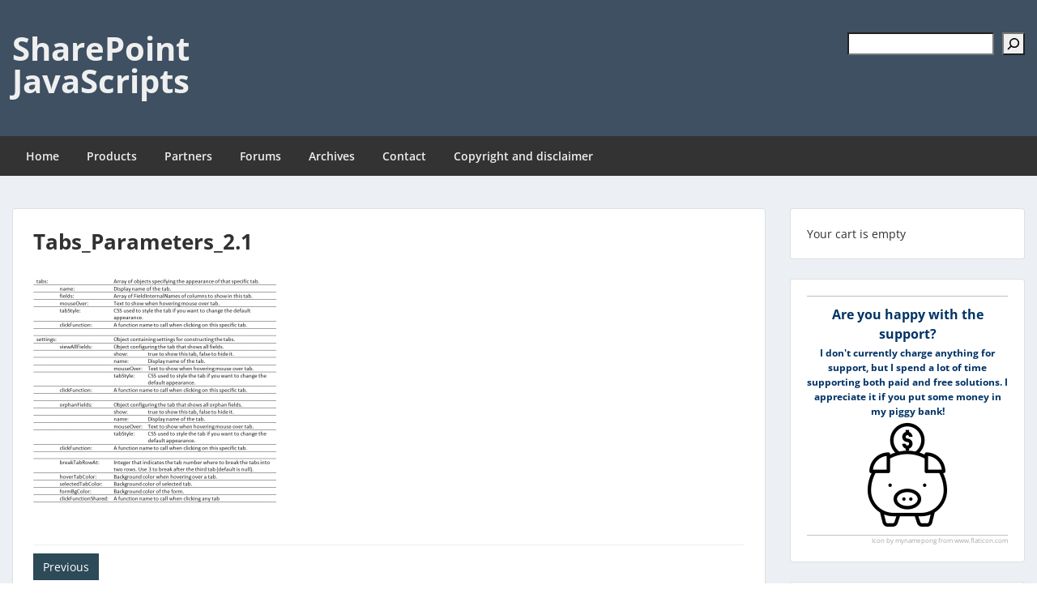

--- FILE ---
content_type: text/html; charset=UTF-8
request_url: https://spjsblog.com/tabs_parameters_2-1/
body_size: 17803
content:
<!doctype html>
<html lang="en-US" class="no-js no-svg">
    <head>
        <meta charset="UTF-8">
        <meta name="viewport" content="width=device-width, initial-scale=1">
        <link rel="profile" href="http://gmpg.org/xfn/11">
        <link rel="pingback" href="https://spjsblog.com/xmlrpc.php"/>
        <title>Tabs_Parameters_2.1 &#8211; SharePoint JavaScripts</title>
<meta name='robots' content='max-image-preview:large' />
<link rel='dns-prefetch' href='//secure.gravatar.com' />
<link rel='dns-prefetch' href='//stats.wp.com' />
<link rel='dns-prefetch' href='//fonts-static.group-cdn.one' />
<link rel='dns-prefetch' href='//v0.wordpress.com' />
<link rel='dns-prefetch' href='//widgets.wp.com' />
<link rel='dns-prefetch' href='//s0.wp.com' />
<link rel='dns-prefetch' href='//0.gravatar.com' />
<link rel='dns-prefetch' href='//1.gravatar.com' />
<link rel='dns-prefetch' href='//2.gravatar.com' />
<link rel="alternate" type="application/rss+xml" title="SharePoint JavaScripts &raquo; Feed" href="https://spjsblog.com/feed/" />
<link rel="alternate" type="application/rss+xml" title="SharePoint JavaScripts &raquo; Comments Feed" href="https://spjsblog.com/comments/feed/" />
<link rel="alternate" type="application/rss+xml" title="SharePoint JavaScripts &raquo; Tabs_Parameters_2.1 Comments Feed" href="https://spjsblog.com/feed/?attachment_id=2838" />
<link rel="alternate" title="oEmbed (JSON)" type="application/json+oembed" href="https://spjsblog.com/wp-json/oembed/1.0/embed?url=https%3A%2F%2Fspjsblog.com%2Ftabs_parameters_2-1%2F" />
<link rel="alternate" title="oEmbed (XML)" type="text/xml+oembed" href="https://spjsblog.com/wp-json/oembed/1.0/embed?url=https%3A%2F%2Fspjsblog.com%2Ftabs_parameters_2-1%2F&#038;format=xml" />
<style id='wp-img-auto-sizes-contain-inline-css' type='text/css'>
img:is([sizes=auto i],[sizes^="auto," i]){contain-intrinsic-size:3000px 1500px}
/*# sourceURL=wp-img-auto-sizes-contain-inline-css */
</style>
<link rel='stylesheet' id='ot-google-fonts-via-onecom-cdn-open-sans-css' href='https://fonts-static.group-cdn.one/fonts/google/open-sans/open-sans.css' type='text/css' media='all' />
<style id='wp-emoji-styles-inline-css' type='text/css'>

	img.wp-smiley, img.emoji {
		display: inline !important;
		border: none !important;
		box-shadow: none !important;
		height: 1em !important;
		width: 1em !important;
		margin: 0 0.07em !important;
		vertical-align: -0.1em !important;
		background: none !important;
		padding: 0 !important;
	}
/*# sourceURL=wp-emoji-styles-inline-css */
</style>
<link rel='stylesheet' id='wp-block-library-css' href='https://spjsblog.com/wp-includes/css/dist/block-library/style.min.css?ver=6.9' type='text/css' media='all' />
<style id='wp-block-latest-posts-inline-css' type='text/css'>
.wp-block-latest-posts{box-sizing:border-box}.wp-block-latest-posts.alignleft{margin-right:2em}.wp-block-latest-posts.alignright{margin-left:2em}.wp-block-latest-posts.wp-block-latest-posts__list{list-style:none}.wp-block-latest-posts.wp-block-latest-posts__list li{clear:both;overflow-wrap:break-word}.wp-block-latest-posts.is-grid{display:flex;flex-wrap:wrap}.wp-block-latest-posts.is-grid li{margin:0 1.25em 1.25em 0;width:100%}@media (min-width:600px){.wp-block-latest-posts.columns-2 li{width:calc(50% - .625em)}.wp-block-latest-posts.columns-2 li:nth-child(2n){margin-right:0}.wp-block-latest-posts.columns-3 li{width:calc(33.33333% - .83333em)}.wp-block-latest-posts.columns-3 li:nth-child(3n){margin-right:0}.wp-block-latest-posts.columns-4 li{width:calc(25% - .9375em)}.wp-block-latest-posts.columns-4 li:nth-child(4n){margin-right:0}.wp-block-latest-posts.columns-5 li{width:calc(20% - 1em)}.wp-block-latest-posts.columns-5 li:nth-child(5n){margin-right:0}.wp-block-latest-posts.columns-6 li{width:calc(16.66667% - 1.04167em)}.wp-block-latest-posts.columns-6 li:nth-child(6n){margin-right:0}}:root :where(.wp-block-latest-posts.is-grid){padding:0}:root :where(.wp-block-latest-posts.wp-block-latest-posts__list){padding-left:0}.wp-block-latest-posts__post-author,.wp-block-latest-posts__post-date{display:block;font-size:.8125em}.wp-block-latest-posts__post-excerpt,.wp-block-latest-posts__post-full-content{margin-bottom:1em;margin-top:.5em}.wp-block-latest-posts__featured-image a{display:inline-block}.wp-block-latest-posts__featured-image img{height:auto;max-width:100%;width:auto}.wp-block-latest-posts__featured-image.alignleft{float:left;margin-right:1em}.wp-block-latest-posts__featured-image.alignright{float:right;margin-left:1em}.wp-block-latest-posts__featured-image.aligncenter{margin-bottom:1em;text-align:center}
/*# sourceURL=https://spjsblog.com/wp-includes/blocks/latest-posts/style.min.css */
</style>
<style id='wp-block-loginout-inline-css' type='text/css'>
.wp-block-loginout{box-sizing:border-box}
/*# sourceURL=https://spjsblog.com/wp-includes/blocks/loginout/style.min.css */
</style>
<style id='wp-block-search-inline-css' type='text/css'>
.wp-block-search__button{margin-left:10px;word-break:normal}.wp-block-search__button.has-icon{line-height:0}.wp-block-search__button svg{height:1.25em;min-height:24px;min-width:24px;width:1.25em;fill:currentColor;vertical-align:text-bottom}:where(.wp-block-search__button){border:1px solid #ccc;padding:6px 10px}.wp-block-search__inside-wrapper{display:flex;flex:auto;flex-wrap:nowrap;max-width:100%}.wp-block-search__label{width:100%}.wp-block-search.wp-block-search__button-only .wp-block-search__button{box-sizing:border-box;display:flex;flex-shrink:0;justify-content:center;margin-left:0;max-width:100%}.wp-block-search.wp-block-search__button-only .wp-block-search__inside-wrapper{min-width:0!important;transition-property:width}.wp-block-search.wp-block-search__button-only .wp-block-search__input{flex-basis:100%;transition-duration:.3s}.wp-block-search.wp-block-search__button-only.wp-block-search__searchfield-hidden,.wp-block-search.wp-block-search__button-only.wp-block-search__searchfield-hidden .wp-block-search__inside-wrapper{overflow:hidden}.wp-block-search.wp-block-search__button-only.wp-block-search__searchfield-hidden .wp-block-search__input{border-left-width:0!important;border-right-width:0!important;flex-basis:0;flex-grow:0;margin:0;min-width:0!important;padding-left:0!important;padding-right:0!important;width:0!important}:where(.wp-block-search__input){appearance:none;border:1px solid #949494;flex-grow:1;font-family:inherit;font-size:inherit;font-style:inherit;font-weight:inherit;letter-spacing:inherit;line-height:inherit;margin-left:0;margin-right:0;min-width:3rem;padding:8px;text-decoration:unset!important;text-transform:inherit}:where(.wp-block-search__button-inside .wp-block-search__inside-wrapper){background-color:#fff;border:1px solid #949494;box-sizing:border-box;padding:4px}:where(.wp-block-search__button-inside .wp-block-search__inside-wrapper) .wp-block-search__input{border:none;border-radius:0;padding:0 4px}:where(.wp-block-search__button-inside .wp-block-search__inside-wrapper) .wp-block-search__input:focus{outline:none}:where(.wp-block-search__button-inside .wp-block-search__inside-wrapper) :where(.wp-block-search__button){padding:4px 8px}.wp-block-search.aligncenter .wp-block-search__inside-wrapper{margin:auto}.wp-block[data-align=right] .wp-block-search.wp-block-search__button-only .wp-block-search__inside-wrapper{float:right}
/*# sourceURL=https://spjsblog.com/wp-includes/blocks/search/style.min.css */
</style>
<style id='wp-block-group-inline-css' type='text/css'>
.wp-block-group{box-sizing:border-box}:where(.wp-block-group.wp-block-group-is-layout-constrained){position:relative}
/*# sourceURL=https://spjsblog.com/wp-includes/blocks/group/style.min.css */
</style>
<style id='global-styles-inline-css' type='text/css'>
:root{--wp--preset--aspect-ratio--square: 1;--wp--preset--aspect-ratio--4-3: 4/3;--wp--preset--aspect-ratio--3-4: 3/4;--wp--preset--aspect-ratio--3-2: 3/2;--wp--preset--aspect-ratio--2-3: 2/3;--wp--preset--aspect-ratio--16-9: 16/9;--wp--preset--aspect-ratio--9-16: 9/16;--wp--preset--color--black: #000000;--wp--preset--color--cyan-bluish-gray: #abb8c3;--wp--preset--color--white: #ffffff;--wp--preset--color--pale-pink: #f78da7;--wp--preset--color--vivid-red: #cf2e2e;--wp--preset--color--luminous-vivid-orange: #ff6900;--wp--preset--color--luminous-vivid-amber: #fcb900;--wp--preset--color--light-green-cyan: #7bdcb5;--wp--preset--color--vivid-green-cyan: #00d084;--wp--preset--color--pale-cyan-blue: #8ed1fc;--wp--preset--color--vivid-cyan-blue: #0693e3;--wp--preset--color--vivid-purple: #9b51e0;--wp--preset--gradient--vivid-cyan-blue-to-vivid-purple: linear-gradient(135deg,rgb(6,147,227) 0%,rgb(155,81,224) 100%);--wp--preset--gradient--light-green-cyan-to-vivid-green-cyan: linear-gradient(135deg,rgb(122,220,180) 0%,rgb(0,208,130) 100%);--wp--preset--gradient--luminous-vivid-amber-to-luminous-vivid-orange: linear-gradient(135deg,rgb(252,185,0) 0%,rgb(255,105,0) 100%);--wp--preset--gradient--luminous-vivid-orange-to-vivid-red: linear-gradient(135deg,rgb(255,105,0) 0%,rgb(207,46,46) 100%);--wp--preset--gradient--very-light-gray-to-cyan-bluish-gray: linear-gradient(135deg,rgb(238,238,238) 0%,rgb(169,184,195) 100%);--wp--preset--gradient--cool-to-warm-spectrum: linear-gradient(135deg,rgb(74,234,220) 0%,rgb(151,120,209) 20%,rgb(207,42,186) 40%,rgb(238,44,130) 60%,rgb(251,105,98) 80%,rgb(254,248,76) 100%);--wp--preset--gradient--blush-light-purple: linear-gradient(135deg,rgb(255,206,236) 0%,rgb(152,150,240) 100%);--wp--preset--gradient--blush-bordeaux: linear-gradient(135deg,rgb(254,205,165) 0%,rgb(254,45,45) 50%,rgb(107,0,62) 100%);--wp--preset--gradient--luminous-dusk: linear-gradient(135deg,rgb(255,203,112) 0%,rgb(199,81,192) 50%,rgb(65,88,208) 100%);--wp--preset--gradient--pale-ocean: linear-gradient(135deg,rgb(255,245,203) 0%,rgb(182,227,212) 50%,rgb(51,167,181) 100%);--wp--preset--gradient--electric-grass: linear-gradient(135deg,rgb(202,248,128) 0%,rgb(113,206,126) 100%);--wp--preset--gradient--midnight: linear-gradient(135deg,rgb(2,3,129) 0%,rgb(40,116,252) 100%);--wp--preset--font-size--small: 13px;--wp--preset--font-size--medium: 20px;--wp--preset--font-size--large: 36px;--wp--preset--font-size--x-large: 42px;--wp--preset--spacing--20: 0.44rem;--wp--preset--spacing--30: 0.67rem;--wp--preset--spacing--40: 1rem;--wp--preset--spacing--50: 1.5rem;--wp--preset--spacing--60: 2.25rem;--wp--preset--spacing--70: 3.38rem;--wp--preset--spacing--80: 5.06rem;--wp--preset--shadow--natural: 6px 6px 9px rgba(0, 0, 0, 0.2);--wp--preset--shadow--deep: 12px 12px 50px rgba(0, 0, 0, 0.4);--wp--preset--shadow--sharp: 6px 6px 0px rgba(0, 0, 0, 0.2);--wp--preset--shadow--outlined: 6px 6px 0px -3px rgb(255, 255, 255), 6px 6px rgb(0, 0, 0);--wp--preset--shadow--crisp: 6px 6px 0px rgb(0, 0, 0);}:where(.is-layout-flex){gap: 0.5em;}:where(.is-layout-grid){gap: 0.5em;}body .is-layout-flex{display: flex;}.is-layout-flex{flex-wrap: wrap;align-items: center;}.is-layout-flex > :is(*, div){margin: 0;}body .is-layout-grid{display: grid;}.is-layout-grid > :is(*, div){margin: 0;}:where(.wp-block-columns.is-layout-flex){gap: 2em;}:where(.wp-block-columns.is-layout-grid){gap: 2em;}:where(.wp-block-post-template.is-layout-flex){gap: 1.25em;}:where(.wp-block-post-template.is-layout-grid){gap: 1.25em;}.has-black-color{color: var(--wp--preset--color--black) !important;}.has-cyan-bluish-gray-color{color: var(--wp--preset--color--cyan-bluish-gray) !important;}.has-white-color{color: var(--wp--preset--color--white) !important;}.has-pale-pink-color{color: var(--wp--preset--color--pale-pink) !important;}.has-vivid-red-color{color: var(--wp--preset--color--vivid-red) !important;}.has-luminous-vivid-orange-color{color: var(--wp--preset--color--luminous-vivid-orange) !important;}.has-luminous-vivid-amber-color{color: var(--wp--preset--color--luminous-vivid-amber) !important;}.has-light-green-cyan-color{color: var(--wp--preset--color--light-green-cyan) !important;}.has-vivid-green-cyan-color{color: var(--wp--preset--color--vivid-green-cyan) !important;}.has-pale-cyan-blue-color{color: var(--wp--preset--color--pale-cyan-blue) !important;}.has-vivid-cyan-blue-color{color: var(--wp--preset--color--vivid-cyan-blue) !important;}.has-vivid-purple-color{color: var(--wp--preset--color--vivid-purple) !important;}.has-black-background-color{background-color: var(--wp--preset--color--black) !important;}.has-cyan-bluish-gray-background-color{background-color: var(--wp--preset--color--cyan-bluish-gray) !important;}.has-white-background-color{background-color: var(--wp--preset--color--white) !important;}.has-pale-pink-background-color{background-color: var(--wp--preset--color--pale-pink) !important;}.has-vivid-red-background-color{background-color: var(--wp--preset--color--vivid-red) !important;}.has-luminous-vivid-orange-background-color{background-color: var(--wp--preset--color--luminous-vivid-orange) !important;}.has-luminous-vivid-amber-background-color{background-color: var(--wp--preset--color--luminous-vivid-amber) !important;}.has-light-green-cyan-background-color{background-color: var(--wp--preset--color--light-green-cyan) !important;}.has-vivid-green-cyan-background-color{background-color: var(--wp--preset--color--vivid-green-cyan) !important;}.has-pale-cyan-blue-background-color{background-color: var(--wp--preset--color--pale-cyan-blue) !important;}.has-vivid-cyan-blue-background-color{background-color: var(--wp--preset--color--vivid-cyan-blue) !important;}.has-vivid-purple-background-color{background-color: var(--wp--preset--color--vivid-purple) !important;}.has-black-border-color{border-color: var(--wp--preset--color--black) !important;}.has-cyan-bluish-gray-border-color{border-color: var(--wp--preset--color--cyan-bluish-gray) !important;}.has-white-border-color{border-color: var(--wp--preset--color--white) !important;}.has-pale-pink-border-color{border-color: var(--wp--preset--color--pale-pink) !important;}.has-vivid-red-border-color{border-color: var(--wp--preset--color--vivid-red) !important;}.has-luminous-vivid-orange-border-color{border-color: var(--wp--preset--color--luminous-vivid-orange) !important;}.has-luminous-vivid-amber-border-color{border-color: var(--wp--preset--color--luminous-vivid-amber) !important;}.has-light-green-cyan-border-color{border-color: var(--wp--preset--color--light-green-cyan) !important;}.has-vivid-green-cyan-border-color{border-color: var(--wp--preset--color--vivid-green-cyan) !important;}.has-pale-cyan-blue-border-color{border-color: var(--wp--preset--color--pale-cyan-blue) !important;}.has-vivid-cyan-blue-border-color{border-color: var(--wp--preset--color--vivid-cyan-blue) !important;}.has-vivid-purple-border-color{border-color: var(--wp--preset--color--vivid-purple) !important;}.has-vivid-cyan-blue-to-vivid-purple-gradient-background{background: var(--wp--preset--gradient--vivid-cyan-blue-to-vivid-purple) !important;}.has-light-green-cyan-to-vivid-green-cyan-gradient-background{background: var(--wp--preset--gradient--light-green-cyan-to-vivid-green-cyan) !important;}.has-luminous-vivid-amber-to-luminous-vivid-orange-gradient-background{background: var(--wp--preset--gradient--luminous-vivid-amber-to-luminous-vivid-orange) !important;}.has-luminous-vivid-orange-to-vivid-red-gradient-background{background: var(--wp--preset--gradient--luminous-vivid-orange-to-vivid-red) !important;}.has-very-light-gray-to-cyan-bluish-gray-gradient-background{background: var(--wp--preset--gradient--very-light-gray-to-cyan-bluish-gray) !important;}.has-cool-to-warm-spectrum-gradient-background{background: var(--wp--preset--gradient--cool-to-warm-spectrum) !important;}.has-blush-light-purple-gradient-background{background: var(--wp--preset--gradient--blush-light-purple) !important;}.has-blush-bordeaux-gradient-background{background: var(--wp--preset--gradient--blush-bordeaux) !important;}.has-luminous-dusk-gradient-background{background: var(--wp--preset--gradient--luminous-dusk) !important;}.has-pale-ocean-gradient-background{background: var(--wp--preset--gradient--pale-ocean) !important;}.has-electric-grass-gradient-background{background: var(--wp--preset--gradient--electric-grass) !important;}.has-midnight-gradient-background{background: var(--wp--preset--gradient--midnight) !important;}.has-small-font-size{font-size: var(--wp--preset--font-size--small) !important;}.has-medium-font-size{font-size: var(--wp--preset--font-size--medium) !important;}.has-large-font-size{font-size: var(--wp--preset--font-size--large) !important;}.has-x-large-font-size{font-size: var(--wp--preset--font-size--x-large) !important;}
/*# sourceURL=global-styles-inline-css */
</style>

<style id='classic-theme-styles-inline-css' type='text/css'>
/*! This file is auto-generated */
.wp-block-button__link{color:#fff;background-color:#32373c;border-radius:9999px;box-shadow:none;text-decoration:none;padding:calc(.667em + 2px) calc(1.333em + 2px);font-size:1.125em}.wp-block-file__button{background:#32373c;color:#fff;text-decoration:none}
/*# sourceURL=/wp-includes/css/classic-themes.min.css */
</style>
<link rel='stylesheet' id='bbp-default-css' href='https://usercontent.one/wp/spjsblog.com/wp-content/plugins/bbpress/templates/default/css/bbpress.min.css?ver=2.6.14&media=1744814916' type='text/css' media='all' />
<link rel='stylesheet' id='toc-screen-css' href='https://usercontent.one/wp/spjsblog.com/wp-content/plugins/table-of-contents-plus/screen.min.css?ver=2411.1&media=1744814916' type='text/css' media='all' />
<style id='toc-screen-inline-css' type='text/css'>
div#toc_container {width: 100%;}
/*# sourceURL=toc-screen-inline-css */
</style>
<link rel='stylesheet' id='wpsc-style-css' href='https://usercontent.one/wp/spjsblog.com/wp-content/plugins/wordpress-simple-paypal-shopping-cart/assets/wpsc-front-end-styles.css?ver=5.2.6&media=1744814916' type='text/css' media='all' />
<link rel='stylesheet' id='bsp-css' href='https://usercontent.one/wp/spjsblog.com/wp-content/plugins/bbp-style-pack/css/bspstyle.css?media=1744814916?ver=1765208502' type='text/css' media='screen' />
<link rel='stylesheet' id='dashicons-css' href='https://spjsblog.com/wp-includes/css/dashicons.min.css?ver=6.9' type='text/css' media='all' />
<link rel='stylesheet' id='style-oct-express-all-css' href='https://usercontent.one/wp/spjsblog.com/wp-content/themes/onecom-express/assets/min-css/style.min.css?ver=0.7.5&media=1744814916' type='text/css' media='all' />
<link rel='stylesheet' id='open-sans-google-font-css' href='//fonts-static.group-cdn.one/fonts/google/open-sans/open-sans.css?ver=6.9' type='text/css' media='all' />
<link rel='stylesheet' id='jetpack_likes-css' href='https://usercontent.one/wp/spjsblog.com/wp-content/plugins/jetpack/modules/likes/style.css?ver=15.4&media=1744814916' type='text/css' media='all' />
<script type="text/javascript" src="https://spjsblog.com/wp-includes/js/jquery/jquery.min.js?ver=3.7.1" id="jquery-core-js"></script>
<script type="text/javascript" src="https://spjsblog.com/wp-includes/js/jquery/jquery-migrate.min.js?ver=3.4.1" id="jquery-migrate-js"></script>
<link rel="https://api.w.org/" href="https://spjsblog.com/wp-json/" /><link rel="alternate" title="JSON" type="application/json" href="https://spjsblog.com/wp-json/wp/v2/media/2838" /><link rel="EditURI" type="application/rsd+xml" title="RSD" href="https://spjsblog.com/xmlrpc.php?rsd" />
<meta name="generator" content="WordPress 6.9" />
<link rel="canonical" href="https://spjsblog.com/tabs_parameters_2-1/" />
<link rel='shortlink' href='https://wp.me/a3eibN-JM' />
<style>[class*=" icon-oc-"],[class^=icon-oc-]{speak:none;font-style:normal;font-weight:400;font-variant:normal;text-transform:none;line-height:1;-webkit-font-smoothing:antialiased;-moz-osx-font-smoothing:grayscale}.icon-oc-one-com-white-32px-fill:before{content:"901"}.icon-oc-one-com:before{content:"900"}#one-com-icon,.toplevel_page_onecom-wp .wp-menu-image{speak:none;display:flex;align-items:center;justify-content:center;text-transform:none;line-height:1;-webkit-font-smoothing:antialiased;-moz-osx-font-smoothing:grayscale}.onecom-wp-admin-bar-item>a,.toplevel_page_onecom-wp>.wp-menu-name{font-size:16px;font-weight:400;line-height:1}.toplevel_page_onecom-wp>.wp-menu-name img{width:69px;height:9px;}.wp-submenu-wrap.wp-submenu>.wp-submenu-head>img{width:88px;height:auto}.onecom-wp-admin-bar-item>a img{height:7px!important}.onecom-wp-admin-bar-item>a img,.toplevel_page_onecom-wp>.wp-menu-name img{opacity:.8}.onecom-wp-admin-bar-item.hover>a img,.toplevel_page_onecom-wp.wp-has-current-submenu>.wp-menu-name img,li.opensub>a.toplevel_page_onecom-wp>.wp-menu-name img{opacity:1}#one-com-icon:before,.onecom-wp-admin-bar-item>a:before,.toplevel_page_onecom-wp>.wp-menu-image:before{content:'';position:static!important;background-color:rgba(240,245,250,.4);border-radius:102px;width:18px;height:18px;padding:0!important}.onecom-wp-admin-bar-item>a:before{width:14px;height:14px}.onecom-wp-admin-bar-item.hover>a:before,.toplevel_page_onecom-wp.opensub>a>.wp-menu-image:before,.toplevel_page_onecom-wp.wp-has-current-submenu>.wp-menu-image:before{background-color:#76b82a}.onecom-wp-admin-bar-item>a{display:inline-flex!important;align-items:center;justify-content:center}#one-com-logo-wrapper{font-size:4em}#one-com-icon{vertical-align:middle}.imagify-welcome{display:none !important;}</style>
<!-- WP Simple Shopping Cart plugin v5.2.6 - https://wordpress.org/plugins/wordpress-simple-paypal-shopping-cart/ -->
	<script type="text/javascript">
	function ReadForm (obj1, tst) {
	    // Read the user form
	    var i,j,pos;
	    val_total="";val_combo="";

	    for (i=0; i<obj1.length; i++)
	    {
	        // run entire form
	        obj = obj1.elements[i];           // a form element

	        if (obj.type == "select-one")
	        {   // just selects
	            if (obj.name == "quantity" ||
	                obj.name == "amount") continue;
		        pos = obj.selectedIndex;        // which option selected
		        
		        const selected_option = obj.options[pos];
		        
		        val = selected_option?.value;   // selected value
		        if (selected_option?.getAttribute("data-display-text")){
                    val = selected_option?.getAttribute("data-display-text");
                }
		        
		        val_combo = val_combo + " (" + val + ")";
	        }
	    }
		// Now summarize everything we have processed above
		val_total = obj1.product_tmp.value + val_combo;
		obj1.wspsc_product.value = val_total;
	}
	</script>
    	<style>img#wpstats{display:none}</style>
		
<!-- Jetpack Open Graph Tags -->
<meta property="og:type" content="article" />
<meta property="og:title" content="Tabs_Parameters_2.1" />
<meta property="og:url" content="https://spjsblog.com/tabs_parameters_2-1/" />
<meta property="og:description" content="Visit the post for more." />
<meta property="article:published_time" content="2011-03-15T22:22:00+00:00" />
<meta property="article:modified_time" content="2011-03-15T22:22:00+00:00" />
<meta property="og:site_name" content="SharePoint JavaScripts" />
<meta property="og:image" content="https://usercontent.one/wp/spjsblog.com/wp-content/uploads/2011/03/tabs_parameters_2-16.png?media=1744814916" />
<meta property="og:image:alt" content="" />
<meta property="og:locale" content="en_US" />
<meta name="twitter:text:title" content="Tabs_Parameters_2.1" />
<meta name="twitter:image" content="https://usercontent.one/wp/spjsblog.com/wp-content/uploads/2011/03/tabs_parameters_2-16.png?media=1744814916?w=640" />
<meta name="twitter:card" content="summary_large_image" />
<meta name="twitter:description" content="Visit the post for more." />

<!-- End Jetpack Open Graph Tags -->
		<style type="text/css" id="wp-custom-css">
			.archives-page .wp-block-group{
	border-bottom:none!important;
}
/* Archives page */
.gray-bg-padding-10{
	background-color:#f1f1f1;
	padding:10px;
}
pre{
	padding:5px;
	background-color:#f3f2f1;
}
/* Remove post image in search results */
.oct-featured-media{
	display:none;
}		</style>
		        


<style type="text/css">

            /* Primary Skin Color */
        .oct-post-meta a, oct-post-meta a:visited,
        .widget-area a, .widget-area a:visited,
        .card-body h2 a, .card-body h2 a:visited{
            color: #2C4A58;
        }

        /* Primary Skin Color */
        a:hover,
        .section-content a:hover,
        .featured-box a:hover,
        .oct-main-content a:hover,
        .widget a:hover,
        .oct-post-meta a:hover,
        .widget-area a:hover,
        .widget-area h2 a:hover,
        .card-body h2 a:hover{
            color: #00a3ac;
        }

        #wp-calendar thead th {
            background-color: #2C4A58;
        }

        /* Exclude border for webshop spiner button (it will have its own color) */
        a.btn:not(.input-group-addon),
        a.btn:visited:not(.input-group-addon) {
            border-color: #2C4A58 !important;
        }
        a.btn:hover {
            background-color: #2C4A58;
        }

        .onecom-webshop-main button,
        .onecom-webshop-main button:visited{
            border-color: #2C4A58;
            color: #2C4A58;
        }
        .onecom-webshop-main a.button:hover,
        .onecom-webshop-main button:hover
        {
            background-color: #2C4A58 !important;
        }

        .oct-site-logo img{max-height:130px;}.oct-site-logo h1 a, .oct-site-logo h2 a, .oct-site-logo h1, .oct-site-logo h2 {font-family:Open Sans;font-size:40px;font-style:normal;font-variant:normal;font-weight:bold;text-decoration:none;text-transform:none;}#primary-nav ul li a{font-family:Open Sans;font-size:14px;font-style:normal;font-variant:normal;font-weight:600;text-decoration:none;text-transform:none;}body, body p, .section-content, .section-content p, .sidebar, .oct-magazine-section, .oct-main-content, .oct-main-content p, widget-area, .textwidget{font-family:Open Sans;font-size:14px;font-style:normal;font-variant:normal;font-weight:400;text-decoration:none;text-transform:none;}h1, .section-content h1, .featured-box h1, .oct-main-content h1, .plan-content h1, .widget-content h1, .textwidget h1, .service-details h1{font-family:Open Sans;font-size:26px;font-style:normal;font-weight:bold;text-decoration:none;}h2, .oct-card h2, .oct-main-content h2 {font-family:Open Sans;font-size:22px;font-style:normal;font-weight:bold;text-decoration:none;}h3, .section-content h3, .featured-box h3, .oct-main-content h3, .plan-content h3, .widget-content h3, .textwidget h3, .service-details h3{font-family:Open Sans;font-size:20px;font-style:normal;font-weight:600;text-decoration:none;}h4, .section-content h4, .featured-box h4, .oct-main-content h4, .plan-content h4, .widget-content h4, .textwidget h4, .service-details h4{font-family:Open Sans;font-size:18px;font-style:normal;font-weight:600;text-decoration:none;}h5, .section-content h5, .featured-box h5, .oct-main-content h5, .plan-content h5, .widget-content h5, .textwidget h5, .service-details h5{font-family:Open Sans;font-size:16px;font-style:normal;text-decoration:none;}h6, .section-content h6, .featured-box h6, .oct-main-content h6, .plan-content h6, .widget-content h6, .textwidget h6, .oct-site-logo h6, .service-details h6{font-family:Open Sans;font-size:14px;font-style:normal;font-weight:600;text-decoration:none;}.btn.btn-primary{font-family:Open Sans;font-size:14px;font-style:normal;font-weight:normal;text-decoration:none;}#oct-site-footer h3 {font-family:Open Sans;font-size:20px;font-style:normal;font-weight:600;text-decoration:none;}#oct-site-footer, #oct-site-footer div, #oct-site-footer p, #oct-site-footer li {font-family:Open Sans;font-size:13px;font-style:normal;font-weight:normal;line-height:22px;text-decoration:none;}/* Your custom CSS goes here */

</style>
            <style id='jetpack-block-subscriptions-inline-css' type='text/css'>
.is-style-compact .is-not-subscriber .wp-block-button__link,.is-style-compact .is-not-subscriber .wp-block-jetpack-subscriptions__button{border-end-start-radius:0!important;border-start-start-radius:0!important;margin-inline-start:0!important}.is-style-compact .is-not-subscriber .components-text-control__input,.is-style-compact .is-not-subscriber p#subscribe-email input[type=email]{border-end-end-radius:0!important;border-start-end-radius:0!important}.is-style-compact:not(.wp-block-jetpack-subscriptions__use-newline) .components-text-control__input{border-inline-end-width:0!important}.wp-block-jetpack-subscriptions.wp-block-jetpack-subscriptions__supports-newline .wp-block-jetpack-subscriptions__form-container{display:flex;flex-direction:column}.wp-block-jetpack-subscriptions.wp-block-jetpack-subscriptions__supports-newline:not(.wp-block-jetpack-subscriptions__use-newline) .is-not-subscriber .wp-block-jetpack-subscriptions__form-elements{align-items:flex-start;display:flex}.wp-block-jetpack-subscriptions.wp-block-jetpack-subscriptions__supports-newline:not(.wp-block-jetpack-subscriptions__use-newline) p#subscribe-submit{display:flex;justify-content:center}.wp-block-jetpack-subscriptions.wp-block-jetpack-subscriptions__supports-newline .wp-block-jetpack-subscriptions__form .wp-block-jetpack-subscriptions__button,.wp-block-jetpack-subscriptions.wp-block-jetpack-subscriptions__supports-newline .wp-block-jetpack-subscriptions__form .wp-block-jetpack-subscriptions__textfield .components-text-control__input,.wp-block-jetpack-subscriptions.wp-block-jetpack-subscriptions__supports-newline .wp-block-jetpack-subscriptions__form button,.wp-block-jetpack-subscriptions.wp-block-jetpack-subscriptions__supports-newline .wp-block-jetpack-subscriptions__form input[type=email],.wp-block-jetpack-subscriptions.wp-block-jetpack-subscriptions__supports-newline form .wp-block-jetpack-subscriptions__button,.wp-block-jetpack-subscriptions.wp-block-jetpack-subscriptions__supports-newline form .wp-block-jetpack-subscriptions__textfield .components-text-control__input,.wp-block-jetpack-subscriptions.wp-block-jetpack-subscriptions__supports-newline form button,.wp-block-jetpack-subscriptions.wp-block-jetpack-subscriptions__supports-newline form input[type=email]{box-sizing:border-box;cursor:pointer;line-height:1.3;min-width:auto!important;white-space:nowrap!important}.wp-block-jetpack-subscriptions.wp-block-jetpack-subscriptions__supports-newline .wp-block-jetpack-subscriptions__form input[type=email]::placeholder,.wp-block-jetpack-subscriptions.wp-block-jetpack-subscriptions__supports-newline .wp-block-jetpack-subscriptions__form input[type=email]:disabled,.wp-block-jetpack-subscriptions.wp-block-jetpack-subscriptions__supports-newline form input[type=email]::placeholder,.wp-block-jetpack-subscriptions.wp-block-jetpack-subscriptions__supports-newline form input[type=email]:disabled{color:currentColor;opacity:.5}.wp-block-jetpack-subscriptions.wp-block-jetpack-subscriptions__supports-newline .wp-block-jetpack-subscriptions__form .wp-block-jetpack-subscriptions__button,.wp-block-jetpack-subscriptions.wp-block-jetpack-subscriptions__supports-newline .wp-block-jetpack-subscriptions__form button,.wp-block-jetpack-subscriptions.wp-block-jetpack-subscriptions__supports-newline form .wp-block-jetpack-subscriptions__button,.wp-block-jetpack-subscriptions.wp-block-jetpack-subscriptions__supports-newline form button{border-color:#0000;border-style:solid}.wp-block-jetpack-subscriptions.wp-block-jetpack-subscriptions__supports-newline .wp-block-jetpack-subscriptions__form .wp-block-jetpack-subscriptions__textfield,.wp-block-jetpack-subscriptions.wp-block-jetpack-subscriptions__supports-newline .wp-block-jetpack-subscriptions__form p#subscribe-email,.wp-block-jetpack-subscriptions.wp-block-jetpack-subscriptions__supports-newline form .wp-block-jetpack-subscriptions__textfield,.wp-block-jetpack-subscriptions.wp-block-jetpack-subscriptions__supports-newline form p#subscribe-email{background:#0000;flex-grow:1}.wp-block-jetpack-subscriptions.wp-block-jetpack-subscriptions__supports-newline .wp-block-jetpack-subscriptions__form .wp-block-jetpack-subscriptions__textfield .components-base-control__field,.wp-block-jetpack-subscriptions.wp-block-jetpack-subscriptions__supports-newline .wp-block-jetpack-subscriptions__form .wp-block-jetpack-subscriptions__textfield .components-text-control__input,.wp-block-jetpack-subscriptions.wp-block-jetpack-subscriptions__supports-newline .wp-block-jetpack-subscriptions__form .wp-block-jetpack-subscriptions__textfield input[type=email],.wp-block-jetpack-subscriptions.wp-block-jetpack-subscriptions__supports-newline .wp-block-jetpack-subscriptions__form p#subscribe-email .components-base-control__field,.wp-block-jetpack-subscriptions.wp-block-jetpack-subscriptions__supports-newline .wp-block-jetpack-subscriptions__form p#subscribe-email .components-text-control__input,.wp-block-jetpack-subscriptions.wp-block-jetpack-subscriptions__supports-newline .wp-block-jetpack-subscriptions__form p#subscribe-email input[type=email],.wp-block-jetpack-subscriptions.wp-block-jetpack-subscriptions__supports-newline form .wp-block-jetpack-subscriptions__textfield .components-base-control__field,.wp-block-jetpack-subscriptions.wp-block-jetpack-subscriptions__supports-newline form .wp-block-jetpack-subscriptions__textfield .components-text-control__input,.wp-block-jetpack-subscriptions.wp-block-jetpack-subscriptions__supports-newline form .wp-block-jetpack-subscriptions__textfield input[type=email],.wp-block-jetpack-subscriptions.wp-block-jetpack-subscriptions__supports-newline form p#subscribe-email .components-base-control__field,.wp-block-jetpack-subscriptions.wp-block-jetpack-subscriptions__supports-newline form p#subscribe-email .components-text-control__input,.wp-block-jetpack-subscriptions.wp-block-jetpack-subscriptions__supports-newline form p#subscribe-email input[type=email]{height:auto;margin:0;width:100%}.wp-block-jetpack-subscriptions.wp-block-jetpack-subscriptions__supports-newline .wp-block-jetpack-subscriptions__form p#subscribe-email,.wp-block-jetpack-subscriptions.wp-block-jetpack-subscriptions__supports-newline .wp-block-jetpack-subscriptions__form p#subscribe-submit,.wp-block-jetpack-subscriptions.wp-block-jetpack-subscriptions__supports-newline form p#subscribe-email,.wp-block-jetpack-subscriptions.wp-block-jetpack-subscriptions__supports-newline form p#subscribe-submit{line-height:0;margin:0;padding:0}.wp-block-jetpack-subscriptions.wp-block-jetpack-subscriptions__supports-newline.wp-block-jetpack-subscriptions__show-subs .wp-block-jetpack-subscriptions__subscount{font-size:16px;margin:8px 0;text-align:end}.wp-block-jetpack-subscriptions.wp-block-jetpack-subscriptions__supports-newline.wp-block-jetpack-subscriptions__use-newline .wp-block-jetpack-subscriptions__form-elements{display:block}.wp-block-jetpack-subscriptions.wp-block-jetpack-subscriptions__supports-newline.wp-block-jetpack-subscriptions__use-newline .wp-block-jetpack-subscriptions__button,.wp-block-jetpack-subscriptions.wp-block-jetpack-subscriptions__supports-newline.wp-block-jetpack-subscriptions__use-newline button{display:inline-block;max-width:100%}.wp-block-jetpack-subscriptions.wp-block-jetpack-subscriptions__supports-newline.wp-block-jetpack-subscriptions__use-newline .wp-block-jetpack-subscriptions__subscount{text-align:start}#subscribe-submit.is-link{text-align:center;width:auto!important}#subscribe-submit.is-link a{margin-left:0!important;margin-top:0!important;width:auto!important}@keyframes jetpack-memberships_button__spinner-animation{to{transform:rotate(1turn)}}.jetpack-memberships-spinner{display:none;height:1em;margin:0 0 0 5px;width:1em}.jetpack-memberships-spinner svg{height:100%;margin-bottom:-2px;width:100%}.jetpack-memberships-spinner-rotating{animation:jetpack-memberships_button__spinner-animation .75s linear infinite;transform-origin:center}.is-loading .jetpack-memberships-spinner{display:inline-block}body.jetpack-memberships-modal-open{overflow:hidden}dialog.jetpack-memberships-modal{opacity:1}dialog.jetpack-memberships-modal,dialog.jetpack-memberships-modal iframe{background:#0000;border:0;bottom:0;box-shadow:none;height:100%;left:0;margin:0;padding:0;position:fixed;right:0;top:0;width:100%}dialog.jetpack-memberships-modal::backdrop{background-color:#000;opacity:.7;transition:opacity .2s ease-out}dialog.jetpack-memberships-modal.is-loading,dialog.jetpack-memberships-modal.is-loading::backdrop{opacity:0}
/*# sourceURL=https://usercontent.one/wp/spjsblog.com/wp-content/plugins/jetpack/_inc/blocks/subscriptions/view.css?media=1744814916?minify=false */
</style>
</head>
    <body class="attachment wp-singular attachment-template-default single single-attachment postid-2838 attachmentid-2838 attachment-png wp-theme-onecom-express">
        <div id="oct-wrapper">
            <div id="page">
                <section class="oct-head-bar">
    <div class="container">
        <div class="row d-lg-none">
            <div class="col-1">
                <button class="menu-toggle mobile-only" aria-controls="sticky_menu" aria-expanded="false">Menu</button>
            </div>
        </div>
        <div class="row">
            <div class="col-12 col-md-4">
                <div class="oct-site-logo">
                    
                        <h1 class="site-title">
                            <a href="https://spjsblog.com/" rel="home">
                                SharePoint JavaScripts                            </a>
                        </h1>
                        <!-- END logo container -->
                                    </div>
            </div>

            <div class="col-12 col-sm-12 col-md-8">

                <div class="oct-header-widget text-md-right">
                    <div class="clearfix visible-md"></div>
                    <!-- START Header Sidebar -->
                    <div id="block-9" class="widget widget_block widget_search"><form role="search" method="get" action="https://spjsblog.com/" class="wp-block-search__button-outside wp-block-search__icon-button wp-block-search"    ><label class="wp-block-search__label screen-reader-text" for="wp-block-search__input-1" >Search</label><div class="wp-block-search__inside-wrapper" ><input class="wp-block-search__input" id="wp-block-search__input-1" placeholder="" value="" type="search" name="s" required /><button aria-label="Search" class="wp-block-search__button has-icon wp-element-button" type="submit" ><svg class="search-icon" viewBox="0 0 24 24" width="24" height="24">
					<path d="M13 5c-3.3 0-6 2.7-6 6 0 1.4.5 2.7 1.3 3.7l-3.8 3.8 1.1 1.1 3.8-3.8c1 .8 2.3 1.3 3.7 1.3 3.3 0 6-2.7 6-6S16.3 5 13 5zm0 10.5c-2.5 0-4.5-2-4.5-4.5s2-4.5 4.5-4.5 4.5 2 4.5 4.5-2 4.5-4.5 4.5z"></path>
				</svg></button></div></form></div>                    <!-- END Header Sidebar -->
                </div>
            </div>
        </div>
    </div>
</section>
<section class="site-header oct-header-menu d-none d-lg-block">
    <header>
        <div class="container">
            <div class="row">
                <div class="col-12">
                    <!-- START nav container -->
                    <nav class="nav primary-nav" id="primary-nav">
                        <ul id="menu-toplinkbar" class="menu"><li id="menu-item-37851" class="menu-item menu-item-type-post_type menu-item-object-page menu-item-home menu-item-37851"><a href="https://spjsblog.com/">Home</a></li>
<li id="menu-item-5994" class="menu-item menu-item-type-custom menu-item-object-custom menu-item-has-children menu-item-5994"><a>Products</a>
<ul class="sub-menu">
	<li id="menu-item-6353" class="menu-item menu-item-type-custom menu-item-object-custom menu-item-has-children menu-item-6353"><a>Classic DFFS</a>
	<ul class="sub-menu">
		<li id="menu-item-6352" class="menu-item menu-item-type-custom menu-item-object-custom menu-item-6352"><a href="https://spjsblog.com/dffs/">Product page / buy a license</a></li>
		<li id="menu-item-8409" class="menu-item menu-item-type-post_type menu-item-object-page menu-item-8409"><a href="https://spjsblog.com/dffs/dffs-installation-manual/">Installation manual</a></li>
		<li id="menu-item-6458" class="menu-item menu-item-type-custom menu-item-object-custom menu-item-6458"><a href="https://spjsblog.com/dffs/dffs-user-manual">User manual</a></li>
		<li id="menu-item-15918" class="menu-item menu-item-type-custom menu-item-object-custom menu-item-has-children menu-item-15918"><a>DFFS Plugins</a>
		<ul class="sub-menu">
			<li id="menu-item-6436" class="menu-item menu-item-type-custom menu-item-object-custom menu-item-has-children menu-item-6436"><a>vLookup for SharePoint</a>
			<ul class="sub-menu">
				<li id="menu-item-6435" class="menu-item menu-item-type-custom menu-item-object-custom menu-item-6435"><a href="https://spjsblog.com/vlookup-for-sharepoint/">Product page</a></li>
				<li id="menu-item-6459" class="menu-item menu-item-type-custom menu-item-object-custom menu-item-6459"><a href="https://spjsblog.com/vlookup-for-sharepoint/vlookup-user-manual/">User manual</a></li>
				<li id="menu-item-8299" class="menu-item menu-item-type-post_type menu-item-object-page menu-item-8299"><a href="https://spjsblog.com/vlookup-for-sharepoint/vlookup-setup-example-for-sp-2010-and-2013/">Setup example</a></li>
				<li id="menu-item-6434" class="menu-item menu-item-type-post_type menu-item-object-page menu-item-6434"><a href="https://spjsblog.com/vlookup-for-sharepoint/vlookup-change-log/">Change log (SP2010 and SP2013)</a></li>
				<li id="menu-item-7456" class="menu-item menu-item-type-post_type menu-item-object-page menu-item-7456"><a href="https://spjsblog.com/vlookup-for-sharepoint/vlookup-2007-change-log/">Change log (SP2007)</a></li>
				<li id="menu-item-6712" class="menu-item menu-item-type-custom menu-item-object-custom menu-item-6712"><a href="https://spjsblog.com/forums/forum/vlooup-for-sharepoint/">Forum</a></li>
			</ul>
</li>
			<li id="menu-item-15911" class="menu-item menu-item-type-post_type menu-item-object-page menu-item-15911"><a href="https://spjsblog.com/dffs/dffs-plugins/spjs-cascading-dropdowns/">SPJS-Cascading Dropdowns</a></li>
			<li id="menu-item-15912" class="menu-item menu-item-type-post_type menu-item-object-page menu-item-15912"><a href="https://spjsblog.com/dffs/dffs-plugins/spjs-autocomplete/">SPJS-Autocomplete</a></li>
			<li id="menu-item-15975" class="menu-item menu-item-type-post_type menu-item-object-page menu-item-15975"><a href="https://spjsblog.com/dffs/dffs-plugins/spjs-lookup/">SPJS-Lookup</a></li>
			<li id="menu-item-15917" class="menu-item menu-item-type-custom menu-item-object-custom menu-item-15917"><a href="https://spjsblog.com/dffs/dffs-plugins/">Other plugins</a></li>
		</ul>
</li>
		<li id="menu-item-7776" class="menu-item menu-item-type-post_type menu-item-object-page menu-item-7776"><a href="https://spjsblog.com/dffs/dffs-styling/">Styling forms</a></li>
		<li id="menu-item-6711" class="menu-item menu-item-type-custom menu-item-object-custom menu-item-6711"><a href="https://spjsblog.com/forums/forum/dynamic-forms-for-sharepoint/">Forum</a></li>
		<li id="menu-item-5998" class="menu-item menu-item-type-post_type menu-item-object-page menu-item-5998"><a href="https://spjsblog.com/dffs/dffs-change-log/">Change log</a></li>
	</ul>
</li>
	<li id="menu-item-37869" class="menu-item menu-item-type-custom menu-item-object-custom menu-item-37869"><a href="https://spjsworks.com/">Modern DFFS</a></li>
	<li id="menu-item-11733" class="menu-item menu-item-type-custom menu-item-object-custom menu-item-has-children menu-item-11733"><a>SPJS Charts for SharePoint</a>
	<ul class="sub-menu">
		<li id="menu-item-11732" class="menu-item menu-item-type-custom menu-item-object-custom menu-item-11732"><a href="https://spjsblog.com/spjs-charts-for-sharepoint/">Product page / buy a license</a></li>
		<li id="menu-item-11624" class="menu-item menu-item-type-post_type menu-item-object-page menu-item-11624"><a href="https://spjsblog.com/spjs-charts-for-sharepoint/spjs-charts-for-sharepoint-user-manual/">User manual</a></li>
		<li id="menu-item-21336" class="menu-item menu-item-type-post_type menu-item-object-page menu-item-21336"><a href="https://spjsblog.com/spjs-charts-for-sharepoint/spjs-charts-custom-datasource/">SPJS Charts – Custom Datasource</a></li>
		<li id="menu-item-12030" class="menu-item menu-item-type-post_type menu-item-object-page menu-item-12030"><a href="https://spjsblog.com/spjs-charts-for-sharepoint/spjs-charts-for-sharepoint-change-log/">v6 Change log</a></li>
		<li id="menu-item-21375" class="menu-item menu-item-type-post_type menu-item-object-page menu-item-21375"><a href="https://spjsblog.com/spjs-charts-for-sharepoint/spjs-charts-for-sharepoint-v7-change-log/">v7 Change log</a></li>
	</ul>
</li>
	<li id="menu-item-10006" class="menu-item menu-item-type-custom menu-item-object-custom menu-item-has-children menu-item-10006"><a>CommentBox for SharePoint</a>
	<ul class="sub-menu">
		<li id="menu-item-6007" class="menu-item menu-item-type-post_type menu-item-object-page menu-item-6007"><a href="https://spjsblog.com/commentbox-for-sharepoint/">Product page / buy a license</a></li>
		<li id="menu-item-10005" class="menu-item menu-item-type-post_type menu-item-object-page menu-item-10005"><a href="https://spjsblog.com/commentbox-for-sharepoint/installation-manual/">v2.x Installation manual</a></li>
		<li id="menu-item-20152" class="menu-item menu-item-type-post_type menu-item-object-page menu-item-20152"><a href="https://spjsblog.com/commentbox-for-sharepoint/installation-manual-v3/">v3.x Installation manual</a></li>
		<li id="menu-item-10009" class="menu-item menu-item-type-post_type menu-item-object-page menu-item-10009"><a href="https://spjsblog.com/commentbox-for-sharepoint/commentbox-change-log/">v2.x Change log</a></li>
		<li id="menu-item-20149" class="menu-item menu-item-type-post_type menu-item-object-page menu-item-20149"><a href="https://spjsblog.com/commentbox-for-sharepoint/commentbox-v3-x-change-log/">v3.x Change log</a></li>
	</ul>
</li>
	<li id="menu-item-27010" class="menu-item menu-item-type-post_type menu-item-object-page menu-item-27010"><a href="https://spjsblog.com/modern-cewp/">Modern CEWP</a></li>
</ul>
</li>
<li id="menu-item-12551" class="menu-item menu-item-type-custom menu-item-object-custom menu-item-has-children menu-item-12551"><a>Partners</a>
<ul class="sub-menu">
	<li id="menu-item-12552" class="menu-item menu-item-type-custom menu-item-object-custom menu-item-12552"><a href="https://spjsblog.com/partners/">Partners</a></li>
	<li id="menu-item-12197" class="menu-item menu-item-type-post_type menu-item-object-page menu-item-12197"><a href="https://spjsblog.com/partner-registration/">Partner registration</a></li>
</ul>
</li>
<li id="menu-item-6008" class="menu-item menu-item-type-post_type menu-item-object-page menu-item-6008"><a href="https://spjsblog.com/forums/">Forums</a></li>
<li id="menu-item-5703" class="menu-item menu-item-type-post_type menu-item-object-page menu-item-5703"><a href="https://spjsblog.com/archive/">Archives</a></li>
<li id="menu-item-5707" class="menu-item menu-item-type-post_type menu-item-object-page menu-item-5707"><a href="https://spjsblog.com/about/">Contact</a></li>
<li id="menu-item-5705" class="menu-item menu-item-type-post_type menu-item-object-page menu-item-5705"><a href="https://spjsblog.com/copyright-and-disclaimer/">Copyright and disclaimer</a></li>
</ul>                    </nav>
                </div>
            </div>
        </div>
    </header>
</section>

<section class="oct-main-section" role="main">
    <div class="container mt-4">
        <div class="row">
            
            <div class="col-sm-12 col-md-8 col-lg-9">
                                    <div class="row">
                        <div class="col-md-12">
    <article id="post-2838" class="oct-main-content post-2838 attachment type-attachment status-inherit hentry">
        <!-- Featured Image or Video -->
        <figure class="oct-featured-media">
                    </figure>

        <h1 class="oct-post-title">
            Tabs_Parameters_2.1        </h1>
        <!-- Post post meta -->
                <!-- Ends post meta -->

        <!-- Post content excerpt -->
        <div class="oct-post-content">
            <p class="attachment"><a href="https://usercontent.one/wp/spjsblog.com/wp-content/uploads/2011/03/tabs_parameters_2-16.png?media=1744814916" title=""><img fetchpriority="high" decoding="async" width="300" height="278" src="https://usercontent.one/wp/spjsblog.com/wp-content/uploads/2011/03/tabs_parameters_2-16-300x278.png?media=1744814916" class="attachment-medium size-medium" alt="" srcset="https://usercontent.one/wp/spjsblog.com/wp-content/uploads/2011/03/tabs_parameters_2-16-300x278.png?media=1744814916 300w, https://usercontent.one/wp/spjsblog.com/wp-content/uploads/2011/03/tabs_parameters_2-16-624x579.png?media=1744814916 624w, https://usercontent.one/wp/spjsblog.com/wp-content/uploads/2011/03/tabs_parameters_2-16.png?media=1744814916 846w" sizes="(max-width: 300px) 100vw, 300px" /></a></p>
        </div>

        <!--  Tags -->
                
	<nav class="navigation post-navigation" aria-label="Posts">
		<h2 class="screen-reader-text">Post navigation</h2>
		<div class="nav-links"><div class="nav-previous"><a href="https://spjsblog.com/tabs_parameters_2-1/" rel="prev">Previous</a></div></div>
	</nav>
<div id="comments" class="comments-area">

    	<div id="respond" class="comment-respond">
		<h3 id="reply-title" class="comment-reply-title">Leave a Reply <small><a rel="nofollow" id="cancel-comment-reply-link" href="/tabs_parameters_2-1/#respond" style="display:none;">Cancel reply</a></small></h3><p class="must-log-in">You must be <a href="https://spjsblog.com/wp-login.php?redirect_to=https%3A%2F%2Fspjsblog.com%2Ftabs_parameters_2-1%2F">logged in</a> to post a comment.</p>	</div><!-- #respond -->
	<p class="akismet_comment_form_privacy_notice">This site uses Akismet to reduce spam. <a href="https://akismet.com/privacy/" target="_blank" rel="nofollow noopener">Learn how your comment data is processed.</a></p>
</div><!-- #comments -->    </article>
</div>                </div>
            </div>

                            <!-- Blog Right Sidebar -->
                <div class="col-sm-12 col-md-4 col-lg-3">
                    
<aside id="secondary" class="widget-area">
    <div id="block-3" class="card widget widget-sidebar mb-4 widget_block"><div class="wpsc_shopping_cart_container"><div class="wp_cart_empty_cart_section">Your cart is empty</div></div></div><div id="block-4" class="card widget widget-sidebar mb-4 widget_block"><div style="text-align:center;border-top:1px silver solid;border-bottom:1px silver solid;padding:10px 0px 10px 0px;"><div style="font-size:16px;font-weight:bold;color:#003366;margin-bottom:5px;cursor:default;"><div style="margin-bottom:3px;">Are you happy with the support?</div><div style="font-size:12px;">I don't currently charge anything for support, but I spend a lot of time supporting both paid and free solutions. I appreciate it if you put some money in my piggy bank!</div></div><a title="You decide how much you want to donate by changing the quantity in the order summary page" href="https://www.paypal.com/cgi-bin/webscr?cmd=_s-xclick&hosted_button_id=695UM847U7R3J" target="_blank"><img decoding="async" src="https://usercontent.one/wp/spjsblog.com/wp-content/uploads/2018/12/piggy-bank.png?media=1744814916"></a></div><div style="font-size:8px;color:#a6a6a6;text-align:right;cursor:default;"> Icon by mynamepong from www.flaticon.com</div></div><div id="block-8" class="card widget widget-sidebar mb-4 widget_block"><div class="logged-out wp-block-loginout"><a href="https://spjsblog.com/wp-login.php?redirect_to=https%3A%2F%2Fspjsblog.com%2Ftabs_parameters_2-1%2F">Log in</a></div></div><div id="block-15" class="card widget widget-sidebar mb-4 widget_block">
<div class="wp-block-group"><div class="wp-block-group__inner-container is-layout-constrained wp-block-group-is-layout-constrained">	<div class="wp-block-jetpack-subscriptions__supports-newline wp-block-jetpack-subscriptions__use-newline is-style-compact wp-block-jetpack-subscriptions">
		<div class="wp-block-jetpack-subscriptions__container is-not-subscriber">
							<form
					action="https://wordpress.com/email-subscriptions"
					method="post"
					accept-charset="utf-8"
					data-blog="47735523"
					data-post_access_level="everybody"
					data-subscriber_email=""
					id="subscribe-blog"
				>
					<div class="wp-block-jetpack-subscriptions__form-elements">
												<p id="subscribe-email">
							<label
								id="subscribe-field-label"
								for="subscribe-field"
								class="screen-reader-text"
							>
								Type your email…							</label>
							<input
									required="required"
									type="email"
									name="email"
									autocomplete="email"
									class="no-border-radius "
									style="font-size: 16px;padding: 5px 8px 5px 8px;border-radius: 0px;border-width: 1px;"
									placeholder="Type your email…"
									value=""
									id="subscribe-field"
									title="Please fill in this field."
								/>						</p>
												<p id="subscribe-submit"
													>
							<input type="hidden" name="action" value="subscribe"/>
							<input type="hidden" name="blog_id" value="47735523"/>
							<input type="hidden" name="source" value="https://spjsblog.com/tabs_parameters_2-1/"/>
							<input type="hidden" name="sub-type" value="subscribe-block"/>
							<input type="hidden" name="app_source" value=""/>
							<input type="hidden" name="redirect_fragment" value="subscribe-blog"/>
							<input type="hidden" name="lang" value="en_US"/>
							<input type="hidden" id="_wpnonce" name="_wpnonce" value="5f13aa0d75" /><input type="hidden" name="_wp_http_referer" value="/tabs_parameters_2-1/" /><input type="hidden" name="post_id" value="5921"/>							<button type="submit"
																	class="wp-block-button__link no-border-radius"
																									style="font-size: 16px;padding: 5px 8px 5px 8px;margin-top: 10px;border-radius: 0px;border-width: 1px;"
																name="jetpack_subscriptions_widget"
							>
								Subscribe							</button>
						</p>
					</div>
				</form>
								</div>
	</div>
	</div></div>
</div></aside><!-- #secondary -->
                </div>
                    </div>
    </div>
</section>

    <footer id="oct-site-footer" class="footer-section bg-with-black">
        <div class="container no-padding">
            <div class="row">
                <div class="col-md-4 flex-column">
                    <div class="v-center">
                        <div id="bbp_topics_widget-4" class="widget widget_display_topics"><div class="widget-title"><h3>Recent Topics</h3></div>
		<ul class="bbp-topics-widget newness">

			
				<li>
					<a class="bbp-forum-title" href="https://spjsblog.com/forums/topic/modern-dffs-v1-2-27-0-has-been-released/">Modern DFFS v1.2.27.0 has been released</a>

					
						by <span class="topic-author"><a href="https://spjsblog.com/forums/users/alexander/" title="View Alexander Bautz&#039;s profile" class="bbp-author-link"><span  class="bbp-author-avatar"><img alt='' src='https://secure.gravatar.com/avatar/c539cd01cecd2969bc1360ce40f14e95a4a65d4b4dba7f46d9afda1f7cdbf326?s=14&#038;d=mm&#038;r=g' srcset='https://secure.gravatar.com/avatar/c539cd01cecd2969bc1360ce40f14e95a4a65d4b4dba7f46d9afda1f7cdbf326?s=28&#038;d=mm&#038;r=g 2x' class='avatar avatar-14 photo' height='14' width='14' loading='lazy' decoding='async'/></span><span  class="bbp-author-name">Alexander Bautz</span></a></span>
					
					
						<div>5 days, 4 hours ago</div>

					
				</li>

			
				<li>
					<a class="bbp-forum-title" href="https://spjsblog.com/forums/topic/modern-dffs-v1-2-26-0-has-been-released/">Modern DFFS v1.2.26.0 has been released</a>

					
						by <span class="topic-author"><a href="https://spjsblog.com/forums/users/alexander/" title="View Alexander Bautz&#039;s profile" class="bbp-author-link"><span  class="bbp-author-avatar"><img alt='' src='https://secure.gravatar.com/avatar/c539cd01cecd2969bc1360ce40f14e95a4a65d4b4dba7f46d9afda1f7cdbf326?s=14&#038;d=mm&#038;r=g' srcset='https://secure.gravatar.com/avatar/c539cd01cecd2969bc1360ce40f14e95a4a65d4b4dba7f46d9afda1f7cdbf326?s=28&#038;d=mm&#038;r=g 2x' class='avatar avatar-14 photo' height='14' width='14' loading='lazy' decoding='async'/></span><span  class="bbp-author-name">Alexander Bautz</span></a></span>
					
					
						<div>1 week, 4 days ago</div>

					
				</li>

			
				<li>
					<a class="bbp-forum-title" href="https://spjsblog.com/forums/topic/permissions-issue/">Permissions Issue</a>

					
						by <span class="topic-author"><a href="https://spjsblog.com/forums/users/engineering/" title="View engineering&#039;s profile" class="bbp-author-link"><span  class="bbp-author-avatar"><img alt='' src='https://secure.gravatar.com/avatar/ed329388b7f51dee0d52556a763ed7c16cbe34e8121a5ebe8c4e3773a005973f?s=14&#038;d=mm&#038;r=g' srcset='https://secure.gravatar.com/avatar/ed329388b7f51dee0d52556a763ed7c16cbe34e8121a5ebe8c4e3773a005973f?s=28&#038;d=mm&#038;r=g 2x' class='avatar avatar-14 photo' height='14' width='14' loading='lazy' decoding='async'/></span><span  class="bbp-author-name">engineering</span></a></span>
					
					
						<div>1 week, 6 days ago</div>

					
				</li>

			
				<li>
					<a class="bbp-forum-title" href="https://spjsblog.com/forums/topic/modern-dffs-v1-2-25-0-has-been-released/">Modern DFFS v1.2.25.0 has been released</a>

					
						by <span class="topic-author"><a href="https://spjsblog.com/forums/users/alexander/" title="View Alexander Bautz&#039;s profile" class="bbp-author-link"><span  class="bbp-author-avatar"><img alt='' src='https://secure.gravatar.com/avatar/c539cd01cecd2969bc1360ce40f14e95a4a65d4b4dba7f46d9afda1f7cdbf326?s=14&#038;d=mm&#038;r=g' srcset='https://secure.gravatar.com/avatar/c539cd01cecd2969bc1360ce40f14e95a4a65d4b4dba7f46d9afda1f7cdbf326?s=28&#038;d=mm&#038;r=g 2x' class='avatar avatar-14 photo' height='14' width='14' loading='lazy' decoding='async'/></span><span  class="bbp-author-name">Alexander Bautz</span></a></span>
					
					
						<div>1 month, 1 week ago</div>

					
				</li>

			
				<li>
					<a class="bbp-forum-title" href="https://spjsblog.com/forums/topic/how-do-i-force-word-wrap-on-a-multi-line-column/">How do I force word wrap on a multi line column</a>

					
						by <span class="topic-author"><a href="https://spjsblog.com/forums/users/mkhoo/" title="View Marcus Khoo&#039;s profile" class="bbp-author-link"><span  class="bbp-author-avatar"><img alt='' src='https://secure.gravatar.com/avatar/f5e86a06c3e70fe87025831093d5a8c6cb43f37c32ad6a80c9846d5ff977637f?s=14&#038;d=mm&#038;r=g' srcset='https://secure.gravatar.com/avatar/f5e86a06c3e70fe87025831093d5a8c6cb43f37c32ad6a80c9846d5ff977637f?s=28&#038;d=mm&#038;r=g 2x' class='avatar avatar-14 photo' height='14' width='14' loading='lazy' decoding='async'/></span><span  class="bbp-author-name">Marcus Khoo</span></a></span>
					
					
						<div>1 month, 1 week ago</div>

					
				</li>

			
				<li>
					<a class="bbp-forum-title" href="https://spjsblog.com/forums/topic/modern-dffs-v1-2-24-0-has-been-released/">Modern DFFS v1.2.24.0 has been released</a>

					
						by <span class="topic-author"><a href="https://spjsblog.com/forums/users/alexander/" title="View Alexander Bautz&#039;s profile" class="bbp-author-link"><span  class="bbp-author-avatar"><img alt='' src='https://secure.gravatar.com/avatar/c539cd01cecd2969bc1360ce40f14e95a4a65d4b4dba7f46d9afda1f7cdbf326?s=14&#038;d=mm&#038;r=g' srcset='https://secure.gravatar.com/avatar/c539cd01cecd2969bc1360ce40f14e95a4a65d4b4dba7f46d9afda1f7cdbf326?s=28&#038;d=mm&#038;r=g 2x' class='avatar avatar-14 photo' height='14' width='14' loading='lazy' decoding='async'/></span><span  class="bbp-author-name">Alexander Bautz</span></a></span>
					
					
						<div>1 month, 1 week ago</div>

					
				</li>

			
				<li>
					<a class="bbp-forum-title" href="https://spjsblog.com/forums/topic/modern-dffs-v1-2-23-0-has-been-released/">Modern DFFS v1.2.23.0 has been released</a>

					
						by <span class="topic-author"><a href="https://spjsblog.com/forums/users/alexander/" title="View Alexander Bautz&#039;s profile" class="bbp-author-link"><span  class="bbp-author-avatar"><img alt='' src='https://secure.gravatar.com/avatar/c539cd01cecd2969bc1360ce40f14e95a4a65d4b4dba7f46d9afda1f7cdbf326?s=14&#038;d=mm&#038;r=g' srcset='https://secure.gravatar.com/avatar/c539cd01cecd2969bc1360ce40f14e95a4a65d4b4dba7f46d9afda1f7cdbf326?s=28&#038;d=mm&#038;r=g 2x' class='avatar avatar-14 photo' height='14' width='14' loading='lazy' decoding='async'/></span><span  class="bbp-author-name">Alexander Bautz</span></a></span>
					
					
						<div>1 month, 2 weeks ago</div>

					
				</li>

			
				<li>
					<a class="bbp-forum-title" href="https://spjsblog.com/forums/topic/modern-dffs-v1-2-22-0-has-been-released/">Modern DFFS v1.2.22.0 has been released</a>

					
						by <span class="topic-author"><a href="https://spjsblog.com/forums/users/alexander/" title="View Alexander Bautz&#039;s profile" class="bbp-author-link"><span  class="bbp-author-avatar"><img alt='' src='https://secure.gravatar.com/avatar/c539cd01cecd2969bc1360ce40f14e95a4a65d4b4dba7f46d9afda1f7cdbf326?s=14&#038;d=mm&#038;r=g' srcset='https://secure.gravatar.com/avatar/c539cd01cecd2969bc1360ce40f14e95a4a65d4b4dba7f46d9afda1f7cdbf326?s=28&#038;d=mm&#038;r=g 2x' class='avatar avatar-14 photo' height='14' width='14' loading='lazy' decoding='async'/></span><span  class="bbp-author-name">Alexander Bautz</span></a></span>
					
					
						<div>1 month, 3 weeks ago</div>

					
				</li>

			
				<li>
					<a class="bbp-forum-title" href="https://spjsblog.com/forums/topic/modern-dffs-v1-2-21-0-has-been-released/">Modern DFFS v1.2.21.0 has been released</a>

					
						by <span class="topic-author"><a href="https://spjsblog.com/forums/users/alexander/" title="View Alexander Bautz&#039;s profile" class="bbp-author-link"><span  class="bbp-author-avatar"><img alt='' src='https://secure.gravatar.com/avatar/c539cd01cecd2969bc1360ce40f14e95a4a65d4b4dba7f46d9afda1f7cdbf326?s=14&#038;d=mm&#038;r=g' srcset='https://secure.gravatar.com/avatar/c539cd01cecd2969bc1360ce40f14e95a4a65d4b4dba7f46d9afda1f7cdbf326?s=28&#038;d=mm&#038;r=g 2x' class='avatar avatar-14 photo' height='14' width='14' loading='lazy' decoding='async'/></span><span  class="bbp-author-name">Alexander Bautz</span></a></span>
					
					
						<div>2 months ago</div>

					
				</li>

			
				<li>
					<a class="bbp-forum-title" href="https://spjsblog.com/forums/topic/modern-dffs-v1-2-20-0-has-been-released/">Modern DFFS v1.2.20.0 has been released</a>

					
						by <span class="topic-author"><a href="https://spjsblog.com/forums/users/alexander/" title="View Alexander Bautz&#039;s profile" class="bbp-author-link"><span  class="bbp-author-avatar"><img alt='' src='https://secure.gravatar.com/avatar/c539cd01cecd2969bc1360ce40f14e95a4a65d4b4dba7f46d9afda1f7cdbf326?s=14&#038;d=mm&#038;r=g' srcset='https://secure.gravatar.com/avatar/c539cd01cecd2969bc1360ce40f14e95a4a65d4b4dba7f46d9afda1f7cdbf326?s=28&#038;d=mm&#038;r=g 2x' class='avatar avatar-14 photo' height='14' width='14' loading='lazy' decoding='async'/></span><span  class="bbp-author-name">Alexander Bautz</span></a></span>
					
					
						<div>2 months, 2 weeks ago</div>

					
				</li>

			
		</ul>

		</div>                    </div>
                </div>
                <div class="col-md-4 push-md-4 flex-column">
                    <div class="v-center">
                        <div id="bbp_replies_widget-4" class="widget widget_display_replies"><div class="widget-title"><h3>Recent Replies</h3></div>
		<ul class="bbp-replies-widget">

			
				<li>

					<a href="https://spjsblog.com/forums/users/rad/" title="View Rad&#039;s profile" class="bbp-author-link"><span  class="bbp-author-avatar"><img alt='' src='https://secure.gravatar.com/avatar/6f06dcd74d2e3822a219cbed7ce8d08d7bb747399ff9af340740df5ceb532e03?s=14&#038;d=mm&#038;r=g' srcset='https://secure.gravatar.com/avatar/6f06dcd74d2e3822a219cbed7ce8d08d7bb747399ff9af340740df5ceb532e03?s=28&#038;d=mm&#038;r=g 2x' class='avatar avatar-14 photo' height='14' width='14' loading='lazy' decoding='async'/></span><span  class="bbp-author-name">Rad</span></a> on <a class="bbp-reply-topic-title" href="https://spjsblog.com/forums/topic/vlookup-3/#post-39075" title="thank you, that resolved it">vLookup</a> <time datetime="2026-01-21 17:17:57">3 hours, 33 minutes ago</time>
				</li>

			
				<li>

					<a href="https://spjsblog.com/forums/users/alexander/" title="View Alexander Bautz&#039;s profile" class="bbp-author-link"><span  class="bbp-author-avatar"><img alt='' src='https://secure.gravatar.com/avatar/c539cd01cecd2969bc1360ce40f14e95a4a65d4b4dba7f46d9afda1f7cdbf326?s=14&#038;d=mm&#038;r=g' srcset='https://secure.gravatar.com/avatar/c539cd01cecd2969bc1360ce40f14e95a4a65d4b4dba7f46d9afda1f7cdbf326?s=28&#038;d=mm&#038;r=g 2x' class='avatar avatar-14 photo' height='14' width='14' loading='lazy' decoding='async'/></span><span  class="bbp-author-name">Alexander Bautz</span></a> on <a class="bbp-reply-topic-title" href="https://spjsblog.com/forums/topic/vlookup-3/#post-39074" title="You must index (in list settings) the field used &hellip;">vLookup</a> <time datetime="2026-01-21 16:51:50">3 hours, 59 minutes ago</time>
				</li>

			
				<li>

					<a href="https://spjsblog.com/forums/users/rad/" title="View Rad&#039;s profile" class="bbp-author-link"><span  class="bbp-author-avatar"><img alt='' src='https://secure.gravatar.com/avatar/6f06dcd74d2e3822a219cbed7ce8d08d7bb747399ff9af340740df5ceb532e03?s=14&#038;d=mm&#038;r=g' srcset='https://secure.gravatar.com/avatar/6f06dcd74d2e3822a219cbed7ce8d08d7bb747399ff9af340740df5ceb532e03?s=28&#038;d=mm&#038;r=g 2x' class='avatar avatar-14 photo' height='14' width='14' loading='lazy' decoding='async'/></span><span  class="bbp-author-name">Rad</span></a> on <a class="bbp-reply-topic-title" href="https://spjsblog.com/forums/topic/vlookup-3/#post-39072" title="Hi, the vLookup grid was working fine until today&hellip;">vLookup</a> <time datetime="2026-01-21 16:49:15">4 hours, 1 minute ago</time>
				</li>

			
				<li>

					<a href="https://spjsblog.com/forums/users/alexander/" title="View Alexander Bautz&#039;s profile" class="bbp-author-link"><span  class="bbp-author-avatar"><img alt='' src='https://secure.gravatar.com/avatar/c539cd01cecd2969bc1360ce40f14e95a4a65d4b4dba7f46d9afda1f7cdbf326?s=14&#038;d=mm&#038;r=g' srcset='https://secure.gravatar.com/avatar/c539cd01cecd2969bc1360ce40f14e95a4a65d4b4dba7f46d9afda1f7cdbf326?s=28&#038;d=mm&#038;r=g 2x' class='avatar avatar-14 photo' height='14' width='14' loading='lazy' decoding='async'/></span><span  class="bbp-author-name">Alexander Bautz</span></a> on <a class="bbp-reply-topic-title" href="https://spjsblog.com/forums/topic/custom-js-examples/#post-39071" title="I have added some more code examples in the first&hellip;">Custom JS examples</a> <time datetime="2026-01-17 15:08:08">4 days, 5 hours ago</time>
				</li>

			
				<li>

					<a href="https://spjsblog.com/forums/users/engineering/" title="View engineering&#039;s profile" class="bbp-author-link"><span  class="bbp-author-avatar"><img alt='' src='https://secure.gravatar.com/avatar/ed329388b7f51dee0d52556a763ed7c16cbe34e8121a5ebe8c4e3773a005973f?s=14&#038;d=mm&#038;r=g' srcset='https://secure.gravatar.com/avatar/ed329388b7f51dee0d52556a763ed7c16cbe34e8121a5ebe8c4e3773a005973f?s=28&#038;d=mm&#038;r=g 2x' class='avatar avatar-14 photo' height='14' width='14' loading='lazy' decoding='async'/></span><span  class="bbp-author-name">engineering</span></a> on <a class="bbp-reply-topic-title" href="https://spjsblog.com/forums/topic/permissions-issue/#post-39064" title="That worked! Thank you so much for your help!
Lisa">Permissions Issue</a> <time datetime="2026-01-08 17:45:17">1 week, 6 days ago</time>
				</li>

			
		</ul>

		</div><div id="block-13" class="widget widget_block"><div class="widget-title"><h3>Recent Posts</h3></div><div class="wp-widget-group__inner-blocks"><ul class="wp-block-latest-posts__list has-dates has-author wp-block-latest-posts"><li><a class="wp-block-latest-posts__post-title" href="https://spjsblog.com/2025/03/02/modern-dffs-updated-with-new-installation-method/">Modern DFFS updated with new installation method</a><div class="wp-block-latest-posts__post-author">by Alexander Bautz</div><time datetime="2025-03-02T14:48:02+01:00" class="wp-block-latest-posts__post-date">March 2, 2025</time></li>
<li><a class="wp-block-latest-posts__post-title" href="https://spjsblog.com/2024/10/13/modern-dffs-v1-0-70-0-has-been-released/">Modern DFFS v1.0.70.0 has been released</a><div class="wp-block-latest-posts__post-author">by Alexander Bautz</div><time datetime="2024-10-13T09:03:55+01:00" class="wp-block-latest-posts__post-date">October 13, 2024</time></li>
<li><a class="wp-block-latest-posts__post-title" href="https://spjsblog.com/2024/09/15/modern-dffs-v1-0-68-0-has-been-released/">Modern DFFS v1.0.68.0 has been released</a><div class="wp-block-latest-posts__post-author">by Alexander Bautz</div><time datetime="2024-09-15T10:40:04+01:00" class="wp-block-latest-posts__post-date">September 15, 2024</time></li>
<li><a class="wp-block-latest-posts__post-title" href="https://spjsblog.com/2024/09/12/modern-dffs-v1-0-67-0-has-been-released/">Modern DFFS v1.0.67.0 has been released</a><div class="wp-block-latest-posts__post-author">by Alexander Bautz</div><time datetime="2024-09-12T16:02:02+01:00" class="wp-block-latest-posts__post-date">September 12, 2024</time></li>
<li><a class="wp-block-latest-posts__post-title" href="https://spjsblog.com/2024/09/04/modern-dffs-v1-0-66-0-has-been-released/">Modern DFFS v1.0.66.0 has been released</a><div class="wp-block-latest-posts__post-author">by Alexander Bautz</div><time datetime="2024-09-04T22:11:09+01:00" class="wp-block-latest-posts__post-date">September 4, 2024</time></li>
</ul></div></div>                    </div>
                </div>
                <div class="col-md-4 pull-md-4 flex-column">
                    <div class="v-center">
                        <div id="bbp_forums_widget-4" class="widget widget_display_forums"><div class="widget-title"><h3>Forums</h3></div>
		<ul class="bbp-forums-widget">

			
				<li >
					<a class="bbp-forum-title" href="https://spjsblog.com/forums/forum/general-discussion/">
						General discussion					</a>
				</li>

			
				<li >
					<a class="bbp-forum-title" href="https://spjsblog.com/forums/forum/modern-cewp/">
						Modern CEWP					</a>
				</li>

			
				<li >
					<a class="bbp-forum-title" href="https://spjsblog.com/forums/forum/modern-dffs/">
						Modern DFFS					</a>
				</li>

			
				<li >
					<a class="bbp-forum-title" href="https://spjsblog.com/forums/forum/cascading-dropdowns/">
						Cascading dropdowns					</a>
				</li>

			
				<li >
					<a class="bbp-forum-title" href="https://spjsblog.com/forums/forum/spjs-lookup/">
						SPJS-Lookup					</a>
				</li>

			
				<li >
					<a class="bbp-forum-title" href="https://spjsblog.com/forums/forum/dynamic-forms-for-sharepoint/">
						Classic DFFS					</a>
				</li>

			
				<li >
					<a class="bbp-forum-title" href="https://spjsblog.com/forums/forum/vlooup-for-sharepoint/">
						vLooup for SharePoint					</a>
				</li>

			
				<li >
					<a class="bbp-forum-title" href="https://spjsblog.com/forums/forum/spjs-cfs/">
						SPJS Charts for SharePoint					</a>
				</li>

			
				<li >
					<a class="bbp-forum-title" href="https://spjsblog.com/forums/forum/comment-box-for-sharepoint/">
						Comment box for SharePoint					</a>
				</li>

			
				<li >
					<a class="bbp-forum-title" href="https://spjsblog.com/forums/forum/autocomplete/">
						Autocomplete					</a>
				</li>

			
				<li >
					<a class="bbp-forum-title" href="https://spjsblog.com/forums/forum/spjs-utility/">
						SPJS-Utility					</a>
				</li>

			
				<li >
					<a class="bbp-forum-title" href="https://spjsblog.com/forums/forum/requests/">
						Requests					</a>
				</li>

			
		</ul>

		</div><div id="bbp_search_widget-3" class="widget widget_display_search"><div class="widget-title"><h3>Search Forums</h3></div>
	<div class="bbp-search-form">
		<form role="search" method="get" id="bbp-search-form">
			<div>
				<label class="screen-reader-text hidden" for="bbp_search">Search for:</label>
				<input type="hidden" name="action" value="bbp-search-request" />
				<input type="text" value="" name="bbp_search" id="bbp_search" />
				<input class="button" type="submit" id="bbp_search_submit" value="Search" />
			</div>
		</form>
	</div>

</div>                    </div>
                </div>
            </div>
        </div>
    </footer>


<div class="container-fluid copyright p-0">
    <div id="oct-copyright">
        <div class="row m-0">
            <div class="col-md-12 col-sm-12 col-xs-12">
                <div class="oct-copyright text-center">
                    <span>Copyright &copy; All Rights Reserved. 
                    </span>
                </div>
            </div>
        </div>
    </div>
</div>

</div><!-- #wrapper -->
</div>


<script type="speculationrules">
{"prefetch":[{"source":"document","where":{"and":[{"href_matches":"/*"},{"not":{"href_matches":["/wp-*.php","/wp-admin/*","/wp-content/uploads/*","/wp-content/*","/wp-content/plugins/*","/wp-content/themes/onecom-express/*","/*\\?(.+)"]}},{"not":{"selector_matches":"a[rel~=\"nofollow\"]"}},{"not":{"selector_matches":".no-prefetch, .no-prefetch a"}}]},"eagerness":"conservative"}]}
</script>

<script type="text/javascript" id="bbp-swap-no-js-body-class">
	document.body.className = document.body.className.replace( 'bbp-no-js', 'bbp-js' );
</script>


<script>document.body.classList.remove("no-js");</script>	<div style="display:none">
			<div class="grofile-hash-map-b4017dee26dc67c59ad162b4ee430c36">
		</div>
		<div class="grofile-hash-map-b1422d3bf4b50ba5686a91f06f66334e">
		</div>
		<div class="grofile-hash-map-0fb452f76de5f29fcaf00d2ad7a40859">
		</div>
		<div class="grofile-hash-map-28d13960ecab5a5d9f152a0b9502f7eb">
		</div>
		</div>
		<!--- START Mobile Menu --->
    <div id="sticky_menu_wrapper" class="d-lg-none"><div id="sticky_menu" class="menu"><ul>
<li class="page_item page-item-2676"><a href="https://spjsblog.com/aboutthescript/">About the solutions</a></li>
<li class="page_item page-item-4414"><a href="https://spjsblog.com/archive/">Archives</a></li>
<li class="page_item page-item-5744 page_item_has_children"><a href="https://spjsblog.com/dffs/">Classic DFFS</a>
<ul class='children'>
	<li class="page_item page-item-8380"><a href="https://spjsblog.com/dffs/dffs-installation-manual/">DFFS: Installation manual</a></li>
	<li class="page_item page-item-13510"><a href="https://spjsblog.com/dffs/dffs-privacy-policy/">DFFS: Privacy Policy</a></li>
	<li class="page_item page-item-7771"><a href="https://spjsblog.com/dffs/dffs-styling/">DFFS: Styling</a></li>
	<li class="page_item page-item-8170"><a href="https://spjsblog.com/dffs/dffs-user-manual/">DFFS: User manual</a></li>
	<li class="page_item page-item-5797 page_item_has_children"><a href="https://spjsblog.com/dffs/dffs-change-log/">DFFS and plugins: Change log</a>
	<ul class='children'>
		<li class="page_item page-item-16984"><a href="https://spjsblog.com/dffs/dffs-change-log/dffs-change-log-archive/">dffs-change-log-archive</a></li>
	</ul>
</li>
	<li class="page_item page-item-7161 page_item_has_children"><a href="https://spjsblog.com/dffs/dffs-plugins/">DFFS Plugins</a>
	<ul class='children'>
		<li class="page_item page-item-15695"><a href="https://spjsblog.com/dffs/dffs-plugins/spjs-autocomplete/">SPJS-Autocomplete</a></li>
		<li class="page_item page-item-15895"><a href="https://spjsblog.com/dffs/dffs-plugins/spjs-cascading-dropdowns/">SPJS-Cascading dropdowns</a></li>
		<li class="page_item page-item-15968"><a href="https://spjsblog.com/dffs/dffs-plugins/spjs-lookup/">SPJS-Lookup</a></li>
	</ul>
</li>
</ul>
</li>
<li class="page_item page-item-6000 page_item_has_children"><a href="https://spjsblog.com/commentbox-for-sharepoint/">CommentBox for SharePoint</a>
<ul class='children'>
	<li class="page_item page-item-10007"><a href="https://spjsblog.com/commentbox-for-sharepoint/commentbox-change-log/">CommentBox Change log</a></li>
	<li class="page_item page-item-20147"><a href="https://spjsblog.com/commentbox-for-sharepoint/commentbox-v3-x-change-log/">Commentbox v3.x change log</a></li>
	<li class="page_item page-item-9998"><a href="https://spjsblog.com/commentbox-for-sharepoint/installation-manual/">Installation manual</a></li>
	<li class="page_item page-item-20130"><a href="https://spjsblog.com/commentbox-for-sharepoint/installation-manual-v3/">Installation manual v3</a></li>
</ul>
</li>
<li class="page_item page-item-3342"><a href="https://spjsblog.com/about/">Contact</a></li>
<li class="page_item page-item-2122"><a href="https://spjsblog.com/copyright-and-disclaimer/">Copyright and disclaimer</a></li>
<li class="page_item page-item-5849"><a href="https://spjsblog.com/forums/">Forums</a></li>
<li class="page_item page-item-60"><a href="https://spjsblog.com/general-tips/">General tips</a></li>
<li class="page_item page-item-5921"><a href="https://spjsblog.com/">Home</a></li>
<li class="page_item page-item-5778"><a href="https://spjsblog.com/license-types/">License types and Partner program</a></li>
<li class="page_item page-item-26999"><a href="https://spjsblog.com/modern-cewp/">Modern CEWP by SPJS</a></li>
<li class="page_item page-item-4866 page_item_has_children"><a href="https://spjsblog.com/license-code/">Obtain License Code</a>
<ul class='children'>
	<li class="page_item page-item-5375"><a href="https://spjsblog.com/license-code/commentboxforsharepoint/">CommentBoxForSharePoint</a></li>
</ul>
</li>
<li class="page_item page-item-5289"><a href="https://spjsblog.com/partner-registration/">Partner registration</a></li>
<li class="page_item page-item-12539"><a href="https://spjsblog.com/partners/">Partners</a></li>
<li class="page_item page-item-5969 page_item_has_children"><a href="https://spjsblog.com/spjs-charts-for-sharepoint/">SPJS Charts for SharePoint</a>
<ul class='children'>
	<li class="page_item page-item-11090"><a href="https://spjsblog.com/spjs-charts-for-sharepoint/spjs-charts-for-sharepoint-user-manual/">SPJS Charts for SharePoint user manual</a></li>
	<li class="page_item page-item-21373"><a href="https://spjsblog.com/spjs-charts-for-sharepoint/spjs-charts-for-sharepoint-v7-change-log/">SPJS Charts for SharePoint v7: Change log</a></li>
	<li class="page_item page-item-12026"><a href="https://spjsblog.com/spjs-charts-for-sharepoint/spjs-charts-for-sharepoint-change-log/">SPJS Charts for SharePoint: Change log</a></li>
	<li class="page_item page-item-21334"><a href="https://spjsblog.com/spjs-charts-for-sharepoint/spjs-charts-custom-datasource/">Using custom datasource in SPJS Charts v7</a></li>
</ul>
</li>
<li class="page_item page-item-5699"><a href="https://spjsblog.com/thankyou/">Thank you!</a></li>
<li class="page_item page-item-5952 page_item_has_children"><a href="https://spjsblog.com/vlookup-for-sharepoint/">vLookup for SharePoint</a>
<ul class='children'>
	<li class="page_item page-item-6429"><a href="https://spjsblog.com/vlookup-for-sharepoint/vlookup-change-log/">vLookup Change log</a></li>
	<li class="page_item page-item-8268"><a href="https://spjsblog.com/vlookup-for-sharepoint/vlookup-setup-example-for-sp-2010-and-2013/">vLookup setup example for SP 2010 and 2013</a></li>
	<li class="page_item page-item-7451"><a href="https://spjsblog.com/vlookup-for-sharepoint/vlookup-2007-change-log/">vlookup-2007-change-log/</a></li>
	<li class="page_item page-item-8141"><a href="https://spjsblog.com/vlookup-for-sharepoint/vlookup-user-manual/">vLookup: User manual</a></li>
</ul>
</li>
</ul></div>
<div class="sticky_menu_collapse"><i></i></div></div><script type="text/javascript" src="https://usercontent.one/wp/spjsblog.com/wp-content/plugins/syntaxhighlighter/syntaxhighlighter3/scripts/shCore.js?ver=3.0.9b&media=1744814916" id="syntaxhighlighter-core-js"></script>
<script type="text/javascript" src="https://usercontent.one/wp/spjsblog.com/wp-content/plugins/syntaxhighlighter/syntaxhighlighter3/scripts/shBrushAS3.js?ver=3.0.9b&media=1744814916" id="syntaxhighlighter-brush-as3-js"></script>
<script type="text/javascript" src="https://usercontent.one/wp/spjsblog.com/wp-content/plugins/syntaxhighlighter/syntaxhighlighter3/scripts/shBrushArduino.js?ver=3.0.9b&media=1744814916" id="syntaxhighlighter-brush-arduino-js"></script>
<script type="text/javascript" src="https://usercontent.one/wp/spjsblog.com/wp-content/plugins/syntaxhighlighter/syntaxhighlighter3/scripts/shBrushBash.js?ver=3.0.9b&media=1744814916" id="syntaxhighlighter-brush-bash-js"></script>
<script type="text/javascript" src="https://usercontent.one/wp/spjsblog.com/wp-content/plugins/syntaxhighlighter/syntaxhighlighter3/scripts/shBrushColdFusion.js?ver=3.0.9b&media=1744814916" id="syntaxhighlighter-brush-coldfusion-js"></script>
<script type="text/javascript" src="https://usercontent.one/wp/spjsblog.com/wp-content/plugins/syntaxhighlighter/third-party-brushes/shBrushClojure.js?media=1744814916?ver=20090602" id="syntaxhighlighter-brush-clojure-js"></script>
<script type="text/javascript" src="https://usercontent.one/wp/spjsblog.com/wp-content/plugins/syntaxhighlighter/syntaxhighlighter3/scripts/shBrushCpp.js?ver=3.0.9b&media=1744814916" id="syntaxhighlighter-brush-cpp-js"></script>
<script type="text/javascript" src="https://usercontent.one/wp/spjsblog.com/wp-content/plugins/syntaxhighlighter/syntaxhighlighter3/scripts/shBrushCSharp.js?ver=3.0.9b&media=1744814916" id="syntaxhighlighter-brush-csharp-js"></script>
<script type="text/javascript" src="https://usercontent.one/wp/spjsblog.com/wp-content/plugins/syntaxhighlighter/syntaxhighlighter3/scripts/shBrushCss.js?ver=3.0.9b&media=1744814916" id="syntaxhighlighter-brush-css-js"></script>
<script type="text/javascript" src="https://usercontent.one/wp/spjsblog.com/wp-content/plugins/syntaxhighlighter/syntaxhighlighter3/scripts/shBrushDelphi.js?ver=3.0.9b&media=1744814916" id="syntaxhighlighter-brush-delphi-js"></script>
<script type="text/javascript" src="https://usercontent.one/wp/spjsblog.com/wp-content/plugins/syntaxhighlighter/syntaxhighlighter3/scripts/shBrushDiff.js?ver=3.0.9b&media=1744814916" id="syntaxhighlighter-brush-diff-js"></script>
<script type="text/javascript" src="https://usercontent.one/wp/spjsblog.com/wp-content/plugins/syntaxhighlighter/syntaxhighlighter3/scripts/shBrushErlang.js?ver=3.0.9b&media=1744814916" id="syntaxhighlighter-brush-erlang-js"></script>
<script type="text/javascript" src="https://usercontent.one/wp/spjsblog.com/wp-content/plugins/syntaxhighlighter/third-party-brushes/shBrushFSharp.js?media=1744814916?ver=20091003" id="syntaxhighlighter-brush-fsharp-js"></script>
<script type="text/javascript" src="https://usercontent.one/wp/spjsblog.com/wp-content/plugins/syntaxhighlighter/syntaxhighlighter3/scripts/shBrushGo.js?ver=3.0.9b&media=1744814916" id="syntaxhighlighter-brush-go-js"></script>
<script type="text/javascript" src="https://usercontent.one/wp/spjsblog.com/wp-content/plugins/syntaxhighlighter/syntaxhighlighter3/scripts/shBrushGroovy.js?ver=3.0.9b&media=1744814916" id="syntaxhighlighter-brush-groovy-js"></script>
<script type="text/javascript" src="https://usercontent.one/wp/spjsblog.com/wp-content/plugins/syntaxhighlighter/syntaxhighlighter3/scripts/shBrushHaskell.js?ver=3.0.9b&media=1744814916" id="syntaxhighlighter-brush-haskell-js"></script>
<script type="text/javascript" src="https://usercontent.one/wp/spjsblog.com/wp-content/plugins/syntaxhighlighter/syntaxhighlighter3/scripts/shBrushJava.js?ver=3.0.9b&media=1744814916" id="syntaxhighlighter-brush-java-js"></script>
<script type="text/javascript" src="https://usercontent.one/wp/spjsblog.com/wp-content/plugins/syntaxhighlighter/syntaxhighlighter3/scripts/shBrushJavaFX.js?ver=3.0.9b&media=1744814916" id="syntaxhighlighter-brush-javafx-js"></script>
<script type="text/javascript" src="https://usercontent.one/wp/spjsblog.com/wp-content/plugins/syntaxhighlighter/syntaxhighlighter3/scripts/shBrushJScript.js?ver=3.0.9b&media=1744814916" id="syntaxhighlighter-brush-jscript-js"></script>
<script type="text/javascript" src="https://usercontent.one/wp/spjsblog.com/wp-content/plugins/syntaxhighlighter/third-party-brushes/shBrushLatex.js?media=1744814916?ver=20090613" id="syntaxhighlighter-brush-latex-js"></script>
<script type="text/javascript" src="https://usercontent.one/wp/spjsblog.com/wp-content/plugins/syntaxhighlighter/third-party-brushes/shBrushMatlabKey.js?media=1744814916?ver=20091209" id="syntaxhighlighter-brush-matlabkey-js"></script>
<script type="text/javascript" src="https://usercontent.one/wp/spjsblog.com/wp-content/plugins/syntaxhighlighter/third-party-brushes/shBrushObjC.js?media=1744814916?ver=20091207" id="syntaxhighlighter-brush-objc-js"></script>
<script type="text/javascript" src="https://usercontent.one/wp/spjsblog.com/wp-content/plugins/syntaxhighlighter/syntaxhighlighter3/scripts/shBrushPerl.js?ver=3.0.9b&media=1744814916" id="syntaxhighlighter-brush-perl-js"></script>
<script type="text/javascript" src="https://usercontent.one/wp/spjsblog.com/wp-content/plugins/syntaxhighlighter/syntaxhighlighter3/scripts/shBrushPhp.js?ver=3.0.9b&media=1744814916" id="syntaxhighlighter-brush-php-js"></script>
<script type="text/javascript" src="https://usercontent.one/wp/spjsblog.com/wp-content/plugins/syntaxhighlighter/syntaxhighlighter3/scripts/shBrushPlain.js?ver=3.0.9b&media=1744814916" id="syntaxhighlighter-brush-plain-js"></script>
<script type="text/javascript" src="https://usercontent.one/wp/spjsblog.com/wp-content/plugins/syntaxhighlighter/syntaxhighlighter3/scripts/shBrushPowerShell.js?ver=3.0.9b&media=1744814916" id="syntaxhighlighter-brush-powershell-js"></script>
<script type="text/javascript" src="https://usercontent.one/wp/spjsblog.com/wp-content/plugins/syntaxhighlighter/syntaxhighlighter3/scripts/shBrushPython.js?ver=3.0.9b&media=1744814916" id="syntaxhighlighter-brush-python-js"></script>
<script type="text/javascript" src="https://usercontent.one/wp/spjsblog.com/wp-content/plugins/syntaxhighlighter/third-party-brushes/shBrushR.js?media=1744814916?ver=20100919" id="syntaxhighlighter-brush-r-js"></script>
<script type="text/javascript" src="https://usercontent.one/wp/spjsblog.com/wp-content/plugins/syntaxhighlighter/syntaxhighlighter3/scripts/shBrushRuby.js?ver=3.0.9b&media=1744814916" id="syntaxhighlighter-brush-ruby-js"></script>
<script type="text/javascript" src="https://usercontent.one/wp/spjsblog.com/wp-content/plugins/syntaxhighlighter/syntaxhighlighter3/scripts/shBrushScala.js?ver=3.0.9b&media=1744814916" id="syntaxhighlighter-brush-scala-js"></script>
<script type="text/javascript" src="https://usercontent.one/wp/spjsblog.com/wp-content/plugins/syntaxhighlighter/syntaxhighlighter3/scripts/shBrushSql.js?ver=3.0.9b&media=1744814916" id="syntaxhighlighter-brush-sql-js"></script>
<script type="text/javascript" src="https://usercontent.one/wp/spjsblog.com/wp-content/plugins/syntaxhighlighter/syntaxhighlighter3/scripts/shBrushSwift.js?ver=3.0.9b&media=1744814916" id="syntaxhighlighter-brush-swift-js"></script>
<script type="text/javascript" src="https://usercontent.one/wp/spjsblog.com/wp-content/plugins/syntaxhighlighter/syntaxhighlighter3/scripts/shBrushVb.js?ver=3.0.9b&media=1744814916" id="syntaxhighlighter-brush-vb-js"></script>
<script type="text/javascript" src="https://usercontent.one/wp/spjsblog.com/wp-content/plugins/syntaxhighlighter/syntaxhighlighter3/scripts/shBrushXml.js?ver=3.0.9b&media=1744814916" id="syntaxhighlighter-brush-xml-js"></script>
<script type="text/javascript" src="https://usercontent.one/wp/spjsblog.com/wp-content/plugins/syntaxhighlighter/syntaxhighlighter3/scripts/shBrushYaml.js?ver=3.0.9b&media=1744814916" id="syntaxhighlighter-brush-yaml-js"></script>
<script type='text/javascript'>
	(function(){
		var corecss = document.createElement('link');
		var themecss = document.createElement('link');
		var corecssurl = "https://usercontent.one/wp/spjsblog.com/wp-content/plugins/syntaxhighlighter/syntaxhighlighter3/styles/shCore.css?ver=3.0.9b&media=1744814916";
		if ( corecss.setAttribute ) {
				corecss.setAttribute( "rel", "stylesheet" );
				corecss.setAttribute( "type", "text/css" );
				corecss.setAttribute( "href", corecssurl );
		} else {
				corecss.rel = "stylesheet";
				corecss.href = corecssurl;
		}
		document.head.appendChild( corecss );
		var themecssurl = "https://usercontent.one/wp/spjsblog.com/wp-content/plugins/syntaxhighlighter/syntaxhighlighter3/styles/shThemeDefault.css?ver=3.0.9b&media=1744814916";
		if ( themecss.setAttribute ) {
				themecss.setAttribute( "rel", "stylesheet" );
				themecss.setAttribute( "type", "text/css" );
				themecss.setAttribute( "href", themecssurl );
		} else {
				themecss.rel = "stylesheet";
				themecss.href = themecssurl;
		}
		document.head.appendChild( themecss );
	})();
	SyntaxHighlighter.config.strings.expandSource = '+ expand source';
	SyntaxHighlighter.config.strings.help = '?';
	SyntaxHighlighter.config.strings.alert = 'SyntaxHighlighter\n\n';
	SyntaxHighlighter.config.strings.noBrush = 'Can\'t find brush for: ';
	SyntaxHighlighter.config.strings.brushNotHtmlScript = 'Brush wasn\'t configured for html-script option: ';
	SyntaxHighlighter.defaults['auto-links'] = false;
	SyntaxHighlighter.defaults['pad-line-numbers'] = false;
	SyntaxHighlighter.defaults['smart-tabs'] = false;
	SyntaxHighlighter.defaults['toolbar'] = false;
	SyntaxHighlighter.defaults['wrap-lines'] = false;
	SyntaxHighlighter.all();

	// Infinite scroll support
	if ( typeof( jQuery ) !== 'undefined' ) {
		jQuery( function( $ ) {
			$( document.body ).on( 'post-load', function() {
				SyntaxHighlighter.highlight();
			} );
		} );
	}
</script>
<script type="text/javascript" id="toc-front-js-extra">
/* <![CDATA[ */
var tocplus = {"smooth_scroll":"1"};
//# sourceURL=toc-front-js-extra
/* ]]> */
</script>
<script type="text/javascript" src="https://usercontent.one/wp/spjsblog.com/wp-content/plugins/table-of-contents-plus/front.min.js?ver=2411.1&media=1744814916" id="toc-front-js"></script>
<script type="text/javascript" src="https://usercontent.one/wp/spjsblog.com/wp-content/themes/onecom-express/assets/min-js/bootstrap.min.js?ver=0.7.5&media=1744814916" id="bootstrap-js-js"></script>
<script type="text/javascript" src="https://usercontent.one/wp/spjsblog.com/wp-content/themes/onecom-express/one-shortcodes/min-js/one-shortcodes.min.js?media=1744814916" id="one-shortcode-js-js"></script>
<script type="text/javascript" id="script-oct-express-all-js-extra">
/* <![CDATA[ */
var one_ajax = {"ajaxurl":"https://spjsblog.com/wp-admin/admin-ajax.php","msg":"Please wait...","subscribe_btn":"Subscribe","send":"SUBMIT"};
//# sourceURL=script-oct-express-all-js-extra
/* ]]> */
</script>
<script type="text/javascript" src="https://usercontent.one/wp/spjsblog.com/wp-content/themes/onecom-express/assets/min-js/script.min.js?ver=0.7.5&media=1744814916" id="script-oct-express-all-js"></script>
<script type="text/javascript" src="https://secure.gravatar.com/js/gprofiles.js?ver=202604" id="grofiles-cards-js"></script>
<script type="text/javascript" id="wpgroho-js-extra">
/* <![CDATA[ */
var WPGroHo = {"my_hash":""};
//# sourceURL=wpgroho-js-extra
/* ]]> */
</script>
<script type="text/javascript" src="https://usercontent.one/wp/spjsblog.com/wp-content/plugins/jetpack/modules/wpgroho.js?ver=15.4&media=1744814916" id="wpgroho-js"></script>
<script type="text/javascript" id="jetpack-stats-js-before">
/* <![CDATA[ */
_stq = window._stq || [];
_stq.push([ "view", {"v":"ext","blog":"47735523","post":"2838","tz":"1","srv":"spjsblog.com","j":"1:15.4"} ]);
_stq.push([ "clickTrackerInit", "47735523", "2838" ]);
//# sourceURL=jetpack-stats-js-before
/* ]]> */
</script>
<script type="text/javascript" src="https://stats.wp.com/e-202604.js" id="jetpack-stats-js" defer="defer" data-wp-strategy="defer"></script>
<script type="text/javascript" src="https://spjsblog.com/wp-includes/js/comment-reply.min.js?ver=6.9" id="comment-reply-js" async="async" data-wp-strategy="async" fetchpriority="low"></script>
<script type="text/javascript" id="jetpack-blocks-assets-base-url-js-before">
/* <![CDATA[ */
var Jetpack_Block_Assets_Base_Url="https://spjsblog.com/wp-content/plugins/jetpack/_inc/blocks/";
//# sourceURL=jetpack-blocks-assets-base-url-js-before
/* ]]> */
</script>
<script type="text/javascript" src="https://spjsblog.com/wp-includes/js/dist/dom-ready.min.js?ver=f77871ff7694fffea381" id="wp-dom-ready-js"></script>
<script type="text/javascript" src="https://spjsblog.com/wp-includes/js/dist/vendor/wp-polyfill.min.js?ver=3.15.0" id="wp-polyfill-js"></script>
<script type="text/javascript" src="https://usercontent.one/wp/spjsblog.com/wp-content/plugins/jetpack/_inc/blocks/subscriptions/view.js?minify=false&amp;ver=15.4&media=1744814916" id="jetpack-block-subscriptions-js" defer="defer" data-wp-strategy="defer"></script>
<script id="wp-emoji-settings" type="application/json">
{"baseUrl":"https://s.w.org/images/core/emoji/17.0.2/72x72/","ext":".png","svgUrl":"https://s.w.org/images/core/emoji/17.0.2/svg/","svgExt":".svg","source":{"concatemoji":"https://spjsblog.com/wp-includes/js/wp-emoji-release.min.js?ver=6.9"}}
</script>
<script type="module">
/* <![CDATA[ */
/*! This file is auto-generated */
const a=JSON.parse(document.getElementById("wp-emoji-settings").textContent),o=(window._wpemojiSettings=a,"wpEmojiSettingsSupports"),s=["flag","emoji"];function i(e){try{var t={supportTests:e,timestamp:(new Date).valueOf()};sessionStorage.setItem(o,JSON.stringify(t))}catch(e){}}function c(e,t,n){e.clearRect(0,0,e.canvas.width,e.canvas.height),e.fillText(t,0,0);t=new Uint32Array(e.getImageData(0,0,e.canvas.width,e.canvas.height).data);e.clearRect(0,0,e.canvas.width,e.canvas.height),e.fillText(n,0,0);const a=new Uint32Array(e.getImageData(0,0,e.canvas.width,e.canvas.height).data);return t.every((e,t)=>e===a[t])}function p(e,t){e.clearRect(0,0,e.canvas.width,e.canvas.height),e.fillText(t,0,0);var n=e.getImageData(16,16,1,1);for(let e=0;e<n.data.length;e++)if(0!==n.data[e])return!1;return!0}function u(e,t,n,a){switch(t){case"flag":return n(e,"\ud83c\udff3\ufe0f\u200d\u26a7\ufe0f","\ud83c\udff3\ufe0f\u200b\u26a7\ufe0f")?!1:!n(e,"\ud83c\udde8\ud83c\uddf6","\ud83c\udde8\u200b\ud83c\uddf6")&&!n(e,"\ud83c\udff4\udb40\udc67\udb40\udc62\udb40\udc65\udb40\udc6e\udb40\udc67\udb40\udc7f","\ud83c\udff4\u200b\udb40\udc67\u200b\udb40\udc62\u200b\udb40\udc65\u200b\udb40\udc6e\u200b\udb40\udc67\u200b\udb40\udc7f");case"emoji":return!a(e,"\ud83e\u1fac8")}return!1}function f(e,t,n,a){let r;const o=(r="undefined"!=typeof WorkerGlobalScope&&self instanceof WorkerGlobalScope?new OffscreenCanvas(300,150):document.createElement("canvas")).getContext("2d",{willReadFrequently:!0}),s=(o.textBaseline="top",o.font="600 32px Arial",{});return e.forEach(e=>{s[e]=t(o,e,n,a)}),s}function r(e){var t=document.createElement("script");t.src=e,t.defer=!0,document.head.appendChild(t)}a.supports={everything:!0,everythingExceptFlag:!0},new Promise(t=>{let n=function(){try{var e=JSON.parse(sessionStorage.getItem(o));if("object"==typeof e&&"number"==typeof e.timestamp&&(new Date).valueOf()<e.timestamp+604800&&"object"==typeof e.supportTests)return e.supportTests}catch(e){}return null}();if(!n){if("undefined"!=typeof Worker&&"undefined"!=typeof OffscreenCanvas&&"undefined"!=typeof URL&&URL.createObjectURL&&"undefined"!=typeof Blob)try{var e="postMessage("+f.toString()+"("+[JSON.stringify(s),u.toString(),c.toString(),p.toString()].join(",")+"));",a=new Blob([e],{type:"text/javascript"});const r=new Worker(URL.createObjectURL(a),{name:"wpTestEmojiSupports"});return void(r.onmessage=e=>{i(n=e.data),r.terminate(),t(n)})}catch(e){}i(n=f(s,u,c,p))}t(n)}).then(e=>{for(const n in e)a.supports[n]=e[n],a.supports.everything=a.supports.everything&&a.supports[n],"flag"!==n&&(a.supports.everythingExceptFlag=a.supports.everythingExceptFlag&&a.supports[n]);var t;a.supports.everythingExceptFlag=a.supports.everythingExceptFlag&&!a.supports.flag,a.supports.everything||((t=a.source||{}).concatemoji?r(t.concatemoji):t.wpemoji&&t.twemoji&&(r(t.twemoji),r(t.wpemoji)))});
//# sourceURL=https://spjsblog.com/wp-includes/js/wp-emoji-loader.min.js
/* ]]> */
</script>
<script id="ocvars">var ocSiteMeta = {plugins: {"a3e4aa5d9179da09d8af9b6802f861a8": 1,"2c9812363c3c947e61f043af3c9852d0": 1,"b904efd4c2b650207df23db3e5b40c86": 1,"a3fe9dc9824eccbd72b7e5263258ab2c": 1}}</script>
</body>
</html>
